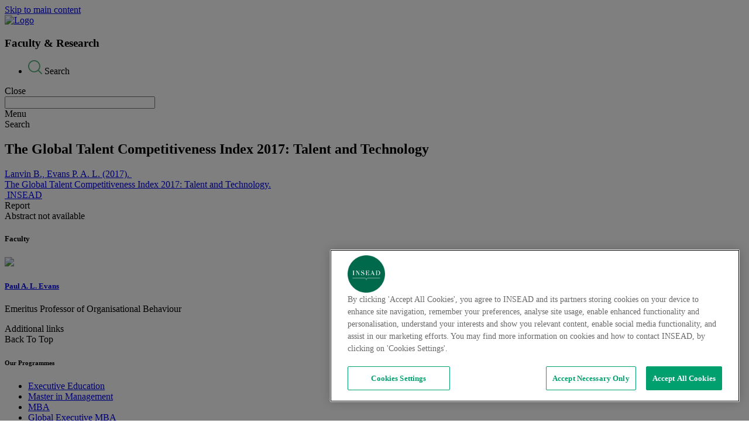

--- FILE ---
content_type: text/html; charset=UTF-8
request_url: https://www.insead.edu/faculty-research/publications/reports/global-talent-competitiveness-index-2017-talent-and
body_size: 20540
content:
<!DOCTYPE html>
<html lang="en" dir="ltr" prefix="content: http://purl.org/rss/1.0/modules/content/  dc: http://purl.org/dc/terms/  foaf: http://xmlns.com/foaf/0.1/  og: http://ogp.me/ns#  rdfs: http://www.w3.org/2000/01/rdf-schema#  schema: http://schema.org/  sioc: http://rdfs.org/sioc/ns#  sioct: http://rdfs.org/sioc/types#  skos: http://www.w3.org/2004/02/skos/core#  xsd: http://www.w3.org/2001/XMLSchema# ">
  <head>
    <link rel="dns-prefetch" href="//fonts.googleapis.com">
    <link rel="preconnect" href="https://fonts.gstatic.com/" crossorigin>
    <link rel="dns-prefetch" href="https://cdn.cookielaw.org">
    <link rel="preconnect" href="https://cdn.cookielaw.org" crossorigin>
    <meta charset="utf-8" />
<script src="https://tags.tiqcdn.com/utag/insead/profile-corporate/prod/utag.js" async></script>
<meta name="description" content="Lanvin B., Evans P. A. L. (2017). The Global Talent Competitiveness Index 2017: Talent and Technology. INSEAD" />
<meta name="abstract" content="Abstract not available" />
<meta name="robots" content="index, follow" />
<link rel="canonical" href="https://www.insead.edu/faculty-research/publications/reports/global-talent-competitiveness-index-2017-talent-and" />
<meta property="og:determiner" content="INSEAD" />
<meta property="og:site_name" content="INSEAD" />
<meta property="og:type" content="Research" />
<meta property="og:url" content="https://www.insead.edu/faculty-research/publications/reports/global-talent-competitiveness-index-2017-talent-and" />
<meta property="og:title" content="The Global Talent Competitiveness Index 2017: Talent and Technology" />
<meta property="og:description" content="Lanvin B., Evans P. A. L. (2017). The Global Talent Competitiveness Index 2017: Talent and Technology. INSEAD" />
<meta property="og:image" content="https://www.insead.edu/profiles/custom/insead/themes/insead_core/images/logo.png" />
<meta property="og:image:url" content="https://www.insead.edu/profiles/custom/insead/themes/insead_core/images/logo.png" />
<meta property="og:image:secure_url" content="https://www.insead.edu/profiles/custom/insead/themes/insead_core/images/logo.png" />
<meta property="og:image:type" content="image/jpeg" />
<meta property="og:image:width" content="75" />
<meta property="og:image:height" content="106" />
<meta property="og:updated_time" content="2023-03-23T21:54:09+0800" />
<meta property="article:published_time" content="2017-01-01T08:00:00+0800" />
<meta property="article:modified_time" content="2023-03-23T21:54:09+0800" />
<meta name="twitter:card" content="summary_large_image" />
<meta name="twitter:title" content="The Global Talent Competitiveness Index 2017: Talent and Technology" />
<meta name="twitter:description" content="Lanvin B., Evans P. A. L. (2017). The Global Talent Competitiveness Index 2017: Talent and Technology. INSEAD" />
<meta name="twitter:site" content="@INSEAD" />
<meta name="twitter:site:id" content="25922185" />
<meta name="twitter:image" content="https://www.insead.edu/profiles/custom/insead/themes/insead_core/images/logo.png" />
<link rel="alternate" hreflang="x-default" href="https://www.insead.edu/faculty-research/publications/reports/global-talent-competitiveness-index-2017-talent-and" />
<link rel="alternate" hreflang="en" href="https://www.insead.edu/faculty-research/publications/reports/global-talent-competitiveness-index-2017-talent-and" />
<meta name="MobileOptimized" content="width" />
<meta name="HandheldFriendly" content="true" />
<meta name="viewport" content="width=device-width, initial-scale=1.0" />
<script type="text/javascript" src="https://cdn.cookielaw.org/consent/2dfff154-e29e-4a4b-b91f-b128c488503c/OtAutoBlock.js"></script>
<script src="https://cdn.cookielaw.org/scripttemplates/otSDKStub.js" type="text/javascript" charset="UTF-8" data-domain-script="2dfff154-e29e-4a4b-b91f-b128c488503c"></script>
<script type="text/javascript">
function OptanonWrapper() { }
</script>
<link rel="icon" href="https://www.insead.edu/sites/knowledge/themes/knowledge_theme/favicon.ico" type="image/vnd.microsoft.icon" />

    <title>The Global Talent Competitiveness Index 2017: Talent and Technology</title>
    <link rel="preload" as="style" href="https://fonts.googleapis.com/css?family=Roboto:100,300,300i,400,500,700&display=swap" />
    <link rel="stylesheet" href="https://fonts.googleapis.com/css?family=Roboto:100,300,300i,400,500,700&display=swap" media="print" onload="this.media='all'" />
    <link rel="stylesheet" media="all" href="/sites/insead/files/css/css_Rrlt05114RiTLFeIGvxWy9eKZao2G1PtWayn-mjkLv8.css?delta=0&amp;language=en&amp;theme=insead_core&amp;include=[base64]" />
<link rel="stylesheet" media="all" href="/sites/insead/files/css/css_RFZASSfMw9bSvuT3VosCqiA9r9WudsaXlmZ4pTSYciY.css?delta=1&amp;language=en&amp;theme=insead_core&amp;include=[base64]" />
<link rel="stylesheet" media="all" href="/profiles/custom/insead/themes/insead_core/dist/additional-links.css?t9574u" />
<link rel="stylesheet" media="all" href="/profiles/custom/insead/themes/insead_core/dist/card-media.css?t9574u" />
<link rel="stylesheet" media="all" href="/profiles/custom/insead/themes/insead_core/dist/card-media-grid.css?t9574u" />
<link rel="stylesheet" media="all" href="/profiles/custom/insead/themes/insead_core/dist/card-object.css?t9574u" />
<link rel="stylesheet" media="all" href="/profiles/custom/insead/themes/insead_core/dist/card-tab.css?t9574u" />
<link rel="stylesheet" media="all" href="/profiles/custom/insead/themes/insead_core/dist/close-button.css?t9574u" />
<link rel="stylesheet" media="all" href="/profiles/custom/insead/themes/insead_core/dist/content-media-cards.css?t9574u" />
<link rel="stylesheet" media="all" href="/profiles/custom/insead/themes/insead_core/dist/content-stats.css?t9574u" />
<link rel="stylesheet" media="all" href="/sites/insead/files/css/css_nBWpE8r1XCw92bgaUTYufmsI6trsedTCCdQy0QqD8Y4.css?delta=10&amp;language=en&amp;theme=insead_core&amp;include=[base64]" />
<link rel="stylesheet" media="all" href="/profiles/custom/insead/themes/insead_core/dist/site-footer.css?t9574u" />
<link rel="stylesheet" media="all" href="/profiles/custom/insead/themes/insead_core/dist/footer-menu.css?t9574u" />
<link rel="stylesheet" media="all" href="/profiles/custom/insead/themes/insead_core/dist/footer-variant-one.css?t9574u" />
<link rel="stylesheet" media="all" href="/sites/insead/files/css/css_GBDfl66YXuSRke6hxj-n-_pwZh6_GITu_p0iwlc298M.css?delta=14&amp;language=en&amp;theme=insead_core&amp;include=[base64]" />
<link rel="stylesheet" media="all" href="/profiles/custom/insead/themes/insead_core/dist/header-variant-one.css?t9574u" />
<link rel="stylesheet" media="all" href="/profiles/custom/insead/themes/insead_core/dist/header-search.css?t9574u" />
<link rel="stylesheet" media="all" href="/sites/insead/files/css/css_2I1TIY6cgftv2Z4eWa6mGoEkylQEHt51YIbJZpBgbzY.css?delta=17&amp;language=en&amp;theme=insead_core&amp;include=[base64]" />
<link rel="stylesheet" media="all" href="/profiles/custom/insead/themes/insead_core/dist/image-text-variant-three.css?t9574u" />
<link rel="stylesheet" media="all" href="/sites/insead/files/css/css_AoGqBr2sLMrwAS7XLMkDHt0RUyLKQcgS_5A_QKQjQRs.css?delta=19&amp;language=en&amp;theme=insead_core&amp;include=[base64]" />
<link rel="stylesheet" media="all" href="/profiles/custom/insead/themes/insead_core/dist/key-stats.css?t9574u" />
<link rel="stylesheet" media="all" href="/profiles/custom/insead/themes/insead_core/dist/large-card.css?t9574u" />
<link rel="stylesheet" media="all" href="/profiles/custom/insead/themes/insead_core/dist/link-with-arrow.css?t9574u" />
<link rel="stylesheet" media="all" href="/profiles/custom/insead/themes/insead_core/dist/list-object.css?t9574u" />
<link rel="stylesheet" media="all" href="/sites/insead/files/css/css_RPI54cwJJyrES8ocwNuIBsvkkGwUQOo9uqvuk3i0dmo.css?delta=24&amp;language=en&amp;theme=insead_core&amp;include=[base64]" />
<link rel="stylesheet" media="all" href="/profiles/custom/insead/themes/insead_core/dist/menu-with-image.css?t9574u" />
<link rel="stylesheet" media="all" href="/profiles/custom/insead/themes/insead_core/dist/profile.css?t9574u" />
<link rel="stylesheet" media="all" href="/profiles/custom/insead/themes/insead_core/dist/progress-banner.css?t9574u" />
<link rel="stylesheet" media="all" href="/profiles/custom/insead/themes/insead_core/dist/progress-bar.css?t9574u" />
<link rel="stylesheet" media="all" href="/profiles/custom/insead/themes/insead_core/dist/section-title-cta.css?t9574u" />
<link rel="stylesheet" media="all" href="/profiles/custom/insead/themes/insead_core/dist/small-card.css?t9574u" />
<link rel="stylesheet" media="all" href="/sites/insead/files/css/css_AETPUFdw0YkLnpwDhZ-Ue2OTEk-KDvsMXP5gqDJ0XBw.css?delta=31&amp;language=en&amp;theme=insead_core&amp;include=[base64]" />
<link rel="stylesheet" media="all" href="/profiles/custom/insead/themes/insead_core/dist/timeline.css?t9574u" />
<link rel="stylesheet" media="all" href="/profiles/custom/insead/themes/insead_core/dist/timeline-card.css?t9574u" />
<link rel="stylesheet" media="all" href="/profiles/custom/insead/themes/insead_core/dist/timeline-horizontal.css?t9574u" />
<link rel="stylesheet" media="all" href="/profiles/custom/insead/themes/insead_core/dist/timeline-vertical.css?t9574u" />
<link rel="stylesheet" media="all" href="/sites/insead/files/css/css_reg-tdBvrXrA7CTXi8Hq6fiP1lcv5RJT7oLsE47GaVo.css?delta=36&amp;language=en&amp;theme=insead_core&amp;include=[base64]" />

    <noscript>
      <link rel="stylesheet" href="https://fonts.googleapis.com/css?family=Roboto:100,300,300i,400,500,700&display=swap" />
    </noscript>
    <script src="/core/assets/vendor/jquery/jquery.min.js?v=4.0.0-rc.1"></script>
<script src="/modules/contrib/jquery_deprecated_functions/js/jquery.deprecated.functions.js?v=1.x"></script>

  </head>
  <body class="page-analytics hide_contextual_links page__research grey-view-mode">



        <a href="#main-content" class="visually-hidden focusable">
      Skip to main content
    </a>
    
      <div class="dialog-off-canvas-main-canvas" data-off-canvas-main-canvas>
    
  







  



<div  class="layout-container">
  <header  class="header">
              
        
  



<div  class="header__primary">
  <div  class="header__inner header__inner--primary">
    <div  class="header__hamburger"></div>
    <div  class="header__branding">
              <a
     class="logo-link"href="/"
  >    

  
<img loading="eager"
   class="logo__image"
      src="/profiles/custom/insead/themes/insead_core/images/logo.png"
      alt="Logo"
          width="82"
        height="82"
  />
  </a>          </div>
    <div  class="header__inline-menu">
        
<section id="block-headertitleblock" class="block block-insd-menus block-header-title-block clearfix">
  
    
                    <h3 class="h3 h3--header-title zero-margin">
                      Faculty &amp; Research
                  </h3>
            </section>

<section id="block-profilemenublock" class="block block-insd-menus block-profile-menu-block clearfix" >
  
    
      
<nav id="profile-menu-nav" class="profile-menu-nav">
    
        
    




    
                          
    
<ul  class="inline-menu">
            
<li  class="inline-menu__item">
                <span class="search-icon inline-menu__link" submenu_link_seperator="0"> <icon class="inline-menu__link-icon"><svg width="24" height="24" viewBox="0 0 24 24" fill="none" xmlns="http://www.w3.org/2000/svg">
<path fill-rule="evenodd" clip-rule="evenodd" d="M10.4176 0C16.171 0 20.8352 4.66418 20.8352 10.4176C20.8352 12.9619 19.923 15.2933 18.4078 17.1024L23.7296 22.4242C24.0901 22.7847 24.0901 23.3692 23.7296 23.7296C23.3692 24.0901 22.7847 24.0901 22.4242 23.7296L17.1024 18.4078C15.2933 19.923 12.9619 20.8352 10.4176 20.8352C4.66418 20.8352 0 16.171 0 10.4176C0 4.66418 4.66418 0 10.4176 0ZM16.6087 16.3454C16.5575 16.3792 16.5089 16.4187 16.4638 16.4638C16.4187 16.5089 16.3792 16.5575 16.3454 16.6087C14.8059 18.0831 12.7175 18.989 10.4176 18.989C5.68378 18.989 1.84615 15.1514 1.84615 10.4176C1.84615 5.68378 5.68378 1.84615 10.4176 1.84615C15.1514 1.84615 18.989 5.68378 18.989 10.4176C18.989 12.7175 18.0831 14.8059 16.6087 16.3454Z" fill="#57AF80"/>
</svg>
</icon><span class="inline-menu__link-text">Search</span> </span>
          </li>
      </ul>
  

</nav>

  </section>



<section id="block-detailpageclosebutton" class="block block-insd-library block-detail-page-close-button clearfix">
  
    

      <div class="close-dialog-wrapper is-hide">
  <span class="go-back-button">Close</span>
</div>

  </section>


<section class="views-exposed-form search-form block block-views block-views-exposed-filter-blockcore-search-solr-page clearfix" data-drupal-selector="views-exposed-form-core-search-solr-page" id="block-exposedformcore-search-solrpage">
    <span  data-drupal-selector="views-exposed-form-core-search-solr-page" id="block-exposedformcore-search-solrpage" class="search-close views-exposed-form search-form block block-views block-views-exposed-filter-blockcore-search-solr-page clearfix"></span>
      
<form action="/search" method="get" id="views-exposed-form-core-search-solr-page" accept-charset="UTF-8" class="form-type-search-api-autocomplete">
  <div class="js-form-item form-item">
        <input data-drupal-selector="edit-search" data-search-api-autocomplete-search="core_search_solr" class="form-autocomplete form-text form-item__textfield" data-autocomplete-path="/search_api_autocomplete/core_search_solr?display=page&amp;&amp;filter=search" type="text" id="edit-search--2" name="search" value="" size="30" maxlength="128" />

        </div>

  <span class="clear-search"></span>
  <span class="submit-icon"></span>
  <label for="edit-search"></label>
</form>

  </section>

    </div>
  </div>
</div>

              
      

<div  class="bottom-navigation hidden-desktop">
  <div  class="mobile-hamburger">
    <div class="menu-icon icon"></div>
    <div class="menu-text text">Menu</div>
  </div>
  <div  class="mobile-search">
    <div class="search-icon icon"></div>
    <div class="search-text text">Search</div>
  </div>
</div> 
<div  class="header__mega-menu" style="display: none;">
  <div  class="header__mega-menu-wrapper">
    <div  class="header__inner header__inner--mega-menu header__inner--secondary">
      <div  class="mega-menu-header">
        <div  class="close-button"></div>
        <div  class="small-header">
                      <a
     class="logo-link"href="/"
  >    

  
<img loading="eager"
   class="logo__image"
      src="/profiles/custom/insead/themes/insead_core/images/logo.png"
      alt="Logo"
          width="60"
        height="60"
  />
  </a>                    <div class="search-icon"></div>
        </div>
      </div>
      <div  class="semi-background"></div>
      <div  class="header__menu">
          
  <section class="views-exposed-form search-form mega-menu-search-form block block-views block-views-exposed-filter-blockcore-search-solr-page clearfix" data-drupal-selector="views-exposed-form-core-search-solr-page" id="block-exposedformcore-search-solrpage-2">
        
<form action="/search" method="get" id="views-exposed-form-core-search-solr-page-mega-menu" accept-charset="UTF-8" class="form-type-search-api-autocomplete">
  <div class="js-form-item form-item">
        <input data-drupal-selector="edit-search" data-search-api-autocomplete-search="core_search_solr" class="form-autocomplete form-text form-item__textfield" data-autocomplete-path="/search_api_autocomplete/core_search_solr?display=page&amp;&amp;filter=search" type="text" id="edit-search" name="search" value="" size="30" maxlength="128" />

        </div>

  <span class="clear-search"></span>
  <span class="submit-icon"></span>
  <label for="edit-search"></label>
</form>

  </section>
<nav role="navigation" aria-labelledby="block-insead-core-mainnavigation-menu" id="block-insead-core-mainnavigation">
            
  <h2 class="visually-hidden" id="block-insead-core-mainnavigation-menu">Main navigation</h2>
  

        



  <ul class="main-menu menu-level__0">
      
    <li class="main-menu__item main-menu__item--expanded">
      <span class="our-programmes" submenu_link_seperator="0">Our Programmes</span>
                    
  
  <div class="menu_link_content menu-link-contentmain view-mode-default mega-menu-dropdown invisible-mobile mega-menu-dropdown-0 menu-type-default">
              <div class="responsive-top-bar hidden-desktop">
        <div class="back-arrow"></div>
        <div class="top-bar-menu-title"></div>
      </div>
        <div class="layout layout--threecol-section layout--threecol-section--33-34-33">

          <div  class="layout__region layout__region--first">
        
<section class="block block-menu-block block-menu-blockmain clearfix">
  
      <h3 class="h3 menu-title">
      <span><a href="/master-programmes" data-drupal-link-system-path="node/112796">Master Programmes</a></span>
    </h3>
    

      



  <ul class="main-menu menu-level__0">
      
    <li class="main-menu__item">
      <a href="/master-programmes?field_format_value=2" class="link-with-arrow" data-drupal-link-query="{&quot;field_format_value&quot;:&quot;2&quot;}" data-drupal-link-system-path="node/112796">Full Time Masters</a>
                    
  
  <div class="menu_link_content menu-link-contentmain view-mode-default mega-menu-dropdown invisible-mobile mega-menu-dropdown-0 menu-type-default">
              <div class="responsive-top-bar hidden-desktop">
        <div class="back-arrow"></div>
        <div class="top-bar-menu-title"></div>
      </div>
      
      </div>



          </li>
      
    <li class="main-menu__item">
      <a href="/master-programmes/master-management" data-drupal-link-system-path="node/13176">Master in Management</a>
                    
  
  <div class="menu_link_content menu-link-contentmain view-mode-default mega-menu-dropdown invisible-mobile mega-menu-dropdown-0 menu-type-default">
              <div class="responsive-top-bar hidden-desktop">
        <div class="back-arrow"></div>
        <div class="top-bar-menu-title"></div>
      </div>
      
      </div>



          </li>
      
    <li class="main-menu__item">
      <a href="/master-programmes/master-finance" data-drupal-link-system-path="node/848556">Master in Finance</a>
                    
  
  <div class="menu_link_content menu-link-contentmain view-mode-default mega-menu-dropdown invisible-mobile mega-menu-dropdown-0 menu-type-default">
              <div class="responsive-top-bar hidden-desktop">
        <div class="back-arrow"></div>
        <div class="top-bar-menu-title"></div>
      </div>
      
      </div>



          </li>
      
    <li class="main-menu__item">
      <a href="/master-programmes/master-business-administration" data-drupal-link-system-path="node/13171">MBA</a>
                    
  
  <div class="menu_link_content menu-link-contentmain view-mode-default mega-menu-dropdown invisible-mobile mega-menu-dropdown-0 menu-type-default">
              <div class="responsive-top-bar hidden-desktop">
        <div class="back-arrow"></div>
        <div class="top-bar-menu-title"></div>
      </div>
      
      </div>



          </li>
      
    <li class="main-menu__item">
      <span class="horizontal-divider-one" submenu_link_seperator="0">Divider</span>
                    
  
  <div class="menu_link_content menu-link-contentmain view-mode-default mega-menu-dropdown invisible-mobile mega-menu-dropdown-0 menu-type-default">
              <div class="responsive-top-bar hidden-desktop">
        <div class="back-arrow"></div>
        <div class="top-bar-menu-title"></div>
      </div>
      
      </div>



          </li>
      
    <li class="main-menu__item">
      <a href="/master-programmes?field_format_value=3" class="link-with-arrow" data-drupal-link-query="{&quot;field_format_value&quot;:&quot;3&quot;}" data-drupal-link-system-path="node/112796">Executive Masters</a>
                    
  
  <div class="menu_link_content menu-link-contentmain view-mode-default mega-menu-dropdown invisible-mobile mega-menu-dropdown-0 menu-type-default">
              <div class="responsive-top-bar hidden-desktop">
        <div class="back-arrow"></div>
        <div class="top-bar-menu-title"></div>
      </div>
      
      </div>



          </li>
      
    <li class="main-menu__item">
      <a href="/master-programmes/global-executive-mba" data-drupal-link-system-path="node/13196">Global Executive MBA</a>
                    
  
  <div class="menu_link_content menu-link-contentmain view-mode-default mega-menu-dropdown invisible-mobile mega-menu-dropdown-0 menu-type-default">
              <div class="responsive-top-bar hidden-desktop">
        <div class="back-arrow"></div>
        <div class="top-bar-menu-title"></div>
      </div>
      
      </div>



          </li>
      
    <li class="main-menu__item">
      <a href="/master-programmes/global-executive-mba/gembaflex" submenu_link_seperator="0" data-drupal-link-system-path="node/835696">Global Executive MBA Flex</a>
                    
  
  <div class="menu_link_content menu-link-contentmain view-mode-default mega-menu-dropdown invisible-mobile mega-menu-dropdown-0 menu-type-default">
              <div class="responsive-top-bar hidden-desktop">
        <div class="back-arrow"></div>
        <div class="top-bar-menu-title"></div>
      </div>
      
      </div>



          </li>
      
    <li class="main-menu__item">
      <a href="/master-programmes/executive-master-finance" data-drupal-link-system-path="node/13166">Executive Master in Finance</a>
                    
  
  <div class="menu_link_content menu-link-contentmain view-mode-default mega-menu-dropdown invisible-mobile mega-menu-dropdown-0 menu-type-default">
              <div class="responsive-top-bar hidden-desktop">
        <div class="back-arrow"></div>
        <div class="top-bar-menu-title"></div>
      </div>
      
      </div>



          </li>
      
    <li class="main-menu__item">
      <a href="/master-programmes/executive-master-change" data-drupal-link-system-path="node/13161">Executive Master in Change</a>
                    
  
  <div class="menu_link_content menu-link-contentmain view-mode-default mega-menu-dropdown invisible-mobile mega-menu-dropdown-0 menu-type-default">
              <div class="responsive-top-bar hidden-desktop">
        <div class="back-arrow"></div>
        <div class="top-bar-menu-title"></div>
      </div>
      
      </div>



          </li>
      
    <li class="main-menu__item">
      <a href="/master-programmes/tsinghua-insead-executive-mba" data-drupal-link-system-path="node/13191">Tsinghua-INSEAD Executive MBA</a>
                    
  
  <div class="menu_link_content menu-link-contentmain view-mode-default mega-menu-dropdown invisible-mobile mega-menu-dropdown-0 menu-type-default">
              <div class="responsive-top-bar hidden-desktop">
        <div class="back-arrow"></div>
        <div class="top-bar-menu-title"></div>
      </div>
      
      </div>



          </li>
      
    <li class="main-menu__item">
      <span class="horizontal-divider-one" submenu_link_seperator="0">Divider</span>
                    
  
  <div class="menu_link_content menu-link-contentmain view-mode-default mega-menu-dropdown invisible-mobile mega-menu-dropdown-0 menu-type-default">
              <div class="responsive-top-bar hidden-desktop">
        <div class="back-arrow"></div>
        <div class="top-bar-menu-title"></div>
      </div>
      
      </div>



          </li>
      
    <li class="main-menu__item">
      <a href="/scholarship/listing" data-drupal-link-system-path="scholarship/listing">Scholarship and Funding Finder</a>
                    
  
  <div class="menu_link_content menu-link-contentmain view-mode-default mega-menu-dropdown invisible-mobile mega-menu-dropdown-0 menu-type-default">
              <div class="responsive-top-bar hidden-desktop">
        <div class="back-arrow"></div>
        <div class="top-bar-menu-title"></div>
      </div>
      
      </div>



          </li>
      
    <li class="main-menu__item">
      <a href="https://intheknow.insead.edu/" target="_blank" submenu_link_seperator="0">In The Know</a>
                    
  
  <div class="menu_link_content menu-link-contentmain view-mode-default mega-menu-dropdown invisible-mobile mega-menu-dropdown-0 menu-type-default">
              <div class="responsive-top-bar hidden-desktop">
        <div class="back-arrow"></div>
        <div class="top-bar-menu-title"></div>
      </div>
      
      </div>



          </li>
    </ul>


  </section>

      </div>
    
          <div  class="layout__region layout__region--second">
        
<section class="block block-menu-block block-menu-blockmain clearfix">
  
      <h3 class="h3 menu-title">
      <span><a href="/executive-education" data-drupal-link-system-path="node/423766">Executive Education</a></span>
    </h3>
    

      



  <ul class="main-menu menu-level__0">
      
    <li class="main-menu__item">
      <a href="/executive-education/programmes-individuals" class="link-with-arrow" submenu_link_seperator="0" data-drupal-link-system-path="node/136411">For Individuals</a>
                    
  
  <div class="menu_link_content menu-link-contentmain view-mode-default mega-menu-dropdown invisible-mobile mega-menu-dropdown-0 menu-type-default">
              <div class="responsive-top-bar hidden-desktop">
        <div class="back-arrow"></div>
        <div class="top-bar-menu-title"></div>
      </div>
      
      </div>



          </li>
      
    <li class="main-menu__item">
      <a href="/executive-education/open-programmes" submenu_link_seperator="0" data-drupal-link-system-path="node/29756">All Programmes</a>
                    
  
  <div class="menu_link_content menu-link-contentmain view-mode-default mega-menu-dropdown invisible-mobile mega-menu-dropdown-0 menu-type-default">
              <div class="responsive-top-bar hidden-desktop">
        <div class="back-arrow"></div>
        <div class="top-bar-menu-title"></div>
      </div>
      
      </div>



          </li>
      
    <li class="main-menu__item">
      <a href="/executive-education/online-programmes" submenu_link_seperator="0" data-drupal-link-system-path="node/29766">Online Programmes</a>
                    
  
  <div class="menu_link_content menu-link-contentmain view-mode-default mega-menu-dropdown invisible-mobile mega-menu-dropdown-0 menu-type-default">
              <div class="responsive-top-bar hidden-desktop">
        <div class="back-arrow"></div>
        <div class="top-bar-menu-title"></div>
      </div>
      
      </div>



          </li>
      
    <li class="main-menu__item">
      <a href="/executive-education/insead-certificates" submenu_link_seperator="0" data-drupal-link-system-path="node/17181">Certificates</a>
                    
  
  <div class="menu_link_content menu-link-contentmain view-mode-default mega-menu-dropdown invisible-mobile mega-menu-dropdown-0 menu-type-default">
              <div class="responsive-top-bar hidden-desktop">
        <div class="back-arrow"></div>
        <div class="top-bar-menu-title"></div>
      </div>
      
      </div>



          </li>
      
    <li class="main-menu__item">
      <span class="horizontal-divider-one" submenu_link_seperator="0">Divider</span>
                    
  
  <div class="menu_link_content menu-link-contentmain view-mode-default mega-menu-dropdown invisible-mobile mega-menu-dropdown-0 menu-type-default">
              <div class="responsive-top-bar hidden-desktop">
        <div class="back-arrow"></div>
        <div class="top-bar-menu-title"></div>
      </div>
      
      </div>



          </li>
      
    <li class="main-menu__item">
      <a href="/executive-education/programmes-organisation" class="link-with-arrow" submenu_link_seperator="0" data-drupal-link-system-path="node/147841">For Organisations</a>
                    
  
  <div class="menu_link_content menu-link-contentmain view-mode-default mega-menu-dropdown invisible-mobile mega-menu-dropdown-0 menu-type-default">
              <div class="responsive-top-bar hidden-desktop">
        <div class="back-arrow"></div>
        <div class="top-bar-menu-title"></div>
      </div>
      
      </div>



          </li>
      
    <li class="main-menu__item">
      <a href="/executive-education/customised-programmes" submenu_link_seperator="0" data-drupal-link-system-path="node/438656">Customised Programmes</a>
                    
  
  <div class="menu_link_content menu-link-contentmain view-mode-default mega-menu-dropdown invisible-mobile mega-menu-dropdown-0 menu-type-default">
              <div class="responsive-top-bar hidden-desktop">
        <div class="back-arrow"></div>
        <div class="top-bar-menu-title"></div>
      </div>
      
      </div>



          </li>
      
    <li class="main-menu__item">
      <a href="/executive-education/online-programmes-organisations" submenu_link_seperator="0" data-drupal-link-system-path="node/29781">Online Programmes customised for Organisations</a>
                    
  
  <div class="menu_link_content menu-link-contentmain view-mode-default mega-menu-dropdown invisible-mobile mega-menu-dropdown-0 menu-type-default">
              <div class="responsive-top-bar hidden-desktop">
        <div class="back-arrow"></div>
        <div class="top-bar-menu-title"></div>
      </div>
      
      </div>



          </li>
      
    <li class="main-menu__item">
      <a href="/executive-education/online-hrs-b2b" data-drupal-link-system-path="node/729031">Open Online Programmes for Teams</a>
                    
  
  <div class="menu_link_content menu-link-contentmain view-mode-default mega-menu-dropdown invisible-mobile mega-menu-dropdown-0 menu-type-default">
              <div class="responsive-top-bar hidden-desktop">
        <div class="back-arrow"></div>
        <div class="top-bar-menu-title"></div>
      </div>
      
      </div>



          </li>
      
    <li class="main-menu__item">
      <span class="horizontal-divider-one" submenu_link_seperator="0">Divider</span>
                    
  
  <div class="menu_link_content menu-link-contentmain view-mode-default mega-menu-dropdown invisible-mobile mega-menu-dropdown-0 menu-type-default">
              <div class="responsive-top-bar hidden-desktop">
        <div class="back-arrow"></div>
        <div class="top-bar-menu-title"></div>
      </div>
      
      </div>



          </li>
      
    <li class="main-menu__item">
      <a href="/executive-education/insead-executive-coaching" submenu_link_seperator="0" data-drupal-link-system-path="node/17291">INSEAD Executive Coaching</a>
                    
  
  <div class="menu_link_content menu-link-contentmain view-mode-default mega-menu-dropdown invisible-mobile mega-menu-dropdown-0 menu-type-default">
              <div class="responsive-top-bar hidden-desktop">
        <div class="back-arrow"></div>
        <div class="top-bar-menu-title"></div>
      </div>
      
      </div>



          </li>
      
    <li class="main-menu__item">
      <a href="/executive-education/in-focus" data-drupal-link-system-path="node/30331">IN Focus</a>
                    
  
  <div class="menu_link_content menu-link-contentmain view-mode-default mega-menu-dropdown invisible-mobile mega-menu-dropdown-0 menu-type-default">
              <div class="responsive-top-bar hidden-desktop">
        <div class="back-arrow"></div>
        <div class="top-bar-menu-title"></div>
      </div>
      
      </div>



          </li>
    </ul>


  </section>

      </div>
    
          <div  class="layout__region layout__region--third">
        
<section class="block block-menu-block block-menu-blockmain clearfix">
  
      <h3 class="h3 menu-title">
      <span><a href="/phd" data-drupal-link-system-path="node/30966">PhD in Management</a></span>
    </h3>
    

      



  <ul class="main-menu menu-level__0">
      
    <li class="main-menu__item">
      <a href="/phd" submenu_link_seperator="0" data-drupal-link-system-path="node/30966">Overview</a>
                    
  
  <div class="menu_link_content menu-link-contentmain view-mode-default mega-menu-dropdown invisible-mobile mega-menu-dropdown-0 menu-type-default">
              <div class="responsive-top-bar hidden-desktop">
        <div class="back-arrow"></div>
        <div class="top-bar-menu-title"></div>
      </div>
      
      </div>



          </li>
      
    <li class="main-menu__item">
      <a href="/phd/academics-and-research" submenu_link_seperator="0" data-drupal-link-system-path="node/31191">Academics and Research</a>
                    
  
  <div class="menu_link_content menu-link-contentmain view-mode-default mega-menu-dropdown invisible-mobile mega-menu-dropdown-0 menu-type-default">
              <div class="responsive-top-bar hidden-desktop">
        <div class="back-arrow"></div>
        <div class="top-bar-menu-title"></div>
      </div>
      
      </div>



          </li>
      
    <li class="main-menu__item">
      <a href="/phd/admissions-and-financing" submenu_link_seperator="0" data-drupal-link-system-path="node/32076">Admissions and Financing</a>
                    
  
  <div class="menu_link_content menu-link-contentmain view-mode-default mega-menu-dropdown invisible-mobile mega-menu-dropdown-0 menu-type-default">
              <div class="responsive-top-bar hidden-desktop">
        <div class="back-arrow"></div>
        <div class="top-bar-menu-title"></div>
      </div>
      
      </div>



          </li>
      
    <li class="main-menu__item">
      <a href="/phd/community" submenu_link_seperator="0" data-drupal-link-system-path="node/30976">Community</a>
                    
  
  <div class="menu_link_content menu-link-contentmain view-mode-default mega-menu-dropdown invisible-mobile mega-menu-dropdown-0 menu-type-default">
              <div class="responsive-top-bar hidden-desktop">
        <div class="back-arrow"></div>
        <div class="top-bar-menu-title"></div>
      </div>
      
      </div>



          </li>
      
    <li class="main-menu__item">
      <a href="/phd/community#133421" data-drupal-link-system-path="node/30976">Job Market &amp; Placements</a>
                    
  
  <div class="menu_link_content menu-link-contentmain view-mode-default mega-menu-dropdown invisible-mobile mega-menu-dropdown-0 menu-type-default">
              <div class="responsive-top-bar hidden-desktop">
        <div class="back-arrow"></div>
        <div class="top-bar-menu-title"></div>
      </div>
      
      </div>



          </li>
      
    <li class="main-menu__item">
      <a href="/phd/faqs" submenu_link_seperator="0" data-drupal-link-system-path="node/29886">FAQs</a>
                    
  
  <div class="menu_link_content menu-link-contentmain view-mode-default mega-menu-dropdown invisible-mobile mega-menu-dropdown-0 menu-type-default">
              <div class="responsive-top-bar hidden-desktop">
        <div class="back-arrow"></div>
        <div class="top-bar-menu-title"></div>
      </div>
      
      </div>



          </li>
    </ul>


  </section>

<section class="block block-menu-block block-menu-blockmain clearfix">
  
      <h3 class="h3 menu-title">
      <span><a href="/business-foundations-certificate-programme" data-drupal-link-system-path="node/13181">Business Foundations Certificate</a></span>
    </h3>
    

      



  <ul class="main-menu menu-level__0">
      
    <li class="main-menu__item">
      <a href="/business-foundations-certificate-programme" submenu_link_seperator="0" data-drupal-link-system-path="node/13181">INSEAD-Sorbonne Université Certificate Programme</a>
                    
  
  <div class="menu_link_content menu-link-contentmain view-mode-default mega-menu-dropdown invisible-mobile mega-menu-dropdown-0 menu-type-default">
              <div class="responsive-top-bar hidden-desktop">
        <div class="back-arrow"></div>
        <div class="top-bar-menu-title"></div>
      </div>
      
      </div>



          </li>
    </ul>


  </section>

<section class="block block-menu-block block-menu-blockmain clearfix">
  
      <h3 class="h3 menu-title">
      <span><a href="/insead-summer-school" data-drupal-link-system-path="node/307601">INSEAD Summer School</a></span>
    </h3>
    

      



  <ul class="main-menu menu-level__0">
      
    <li class="main-menu__item">
      <a href="/insead-summer-school" submenu_link_seperator="0" data-drupal-link-system-path="node/307601">Overview</a>
                    
  
  <div class="menu_link_content menu-link-contentmain view-mode-default mega-menu-dropdown invisible-mobile mega-menu-dropdown-0 menu-type-default">
              <div class="responsive-top-bar hidden-desktop">
        <div class="back-arrow"></div>
        <div class="top-bar-menu-title"></div>
      </div>
      
      </div>



          </li>
    </ul>


  </section>

      </div>
    
  </div>
  <div class="bottom-sticky  layout layout--onecol">
    <div  class="layout__region layout__region--content">
      <section class="block block-layout-builder block-inline-blockcontent-block block--type-content-block block--view-mode-full clearfix" >
  
  
      
      <div>
              <div>




<div class="text">
      

            <div class="text-long"><p>Need some guidance?&nbsp;<a class="button button--link-with-arrow" data-entity-substitution="canonical" data-entity-type="node" data-entity-uuid="32e784ce-59db-49f8-81c4-70ad065eb57e" href="/programme_finder" title="Try Our Programme Finder">Try Our Programme Finder</a></p>
</div>
      
  </div>
  
</div>
          </div>
  
  </section>

    </div>
  </div>
  <div class="layout layout--onecol">
    <div  class="layout__region layout__region--content">
      <section class="block block-layout-builder block-inline-blockcontent-block block--type-content-block block--view-mode-full clearfix" >
  
  
      
      <div>
              <div>




<div class="text">
      
  </div>
  
</div>
              <div>





  

<div  class="paragraph-section paragraph-section--bt-margin  section" id=449041  >
  
    

  

  <div  class="paragraph-section__container">
          <div class="layout layout--onecol">
    <div  class="layout__region layout__region--content">
      
    </div>
  </div>

    </div>
      <div  class="paragraph-section__background"></div>
  </div>
</div>
              <div>






<div  class="image-text-variant-three external-listing-events">
      <div  class="image-text-variant-three__left">
      
  

      

  
<picture
   width="253" height="142" class="image"
>
          <!--[if IE 9]><video style="display: none;"><![endif]-->
          <source srcset="/sites/insead/files/styles/377x212/public/2025-09/dp_mif_mega-menu.jpg.webp?itok=V_tONHuQ 1x" media="all and (min-width: 48em)" type="image/webp" width="377" height="212"/>
        <!--[if IE 9]></video><![endif]-->
      
<img loading="lazy"
   class="image"
      src="/sites/insead/files/styles/253x142/public/2025-09/dp_mif_mega-menu.jpg?itok=luyTcH7K"
      alt="DP: MIF Banner (Mega Menu)"
        title="DP: MIF Banner (Mega Menu)"
      />
</picture>

        


              </div>
        <div  class="image-text-variant-three__right">
      
              

<h3  class="h3 h3--image-text-title">
      New Launch: INSEAD Master in Finance
  </h3>
      
              <div  class="image-text-variant-three__description">
          <p>We are excited to announce the launch of the INSEAD Master in Finance (MIF), a 14–16 month pre-experience programme for recent graduates and early-career professionals.</p>
        </div>
      
      

      <div  class="link-arrow">
      <a
     class="with-arrow__link"target="_self"href="https://www.insead.edu/master-programmes/master-finance"
  >Read more</a>    </div>
      </div>
  </div>
</div>
          </div>
  
  </section>

    </div>
  </div>

      </div>



          </li>
      
    <li class="main-menu__item main-menu__item--expanded">
      <span class="faculty-research">Faculty &amp; Research</span>
                    
  
  <div class="menu_link_content menu-link-contentmain view-mode-default mega-menu-dropdown invisible-mobile mega-menu-dropdown-0 menu-type-default">
              <div class="responsive-top-bar hidden-desktop">
        <div class="back-arrow"></div>
        <div class="top-bar-menu-title"></div>
      </div>
        <div class="desktop-hidden layout layout--onecol">
    <div  class="layout__region layout__region--content">
      
<section class="block block-menu-block block-menu-blockmain clearfix">
  
      <h3 class="h3 menu-title">
      <span><a href="/faculty-research" title="Faculty &amp; Research Responsive menu" data-drupal-link-system-path="node/117896">Faculty &amp; Research</a></span>
    </h3>
    

      



  <ul class="main-menu menu-level__0">
      
    <li class="main-menu__item">
      <a href="/faculty-research/faculty-profiles?f%5B0%5D=types%3Afaculty" data-drupal-link-query="{&quot;f&quot;:[&quot;types:faculty&quot;]}" data-drupal-link-system-path="node/117971">Faculty Search</a>
                    
  
  <div class="menu_link_content menu-link-contentmain view-mode-default mega-menu-dropdown invisible-mobile mega-menu-dropdown-0 menu-type-default">
              <div class="responsive-top-bar hidden-desktop">
        <div class="back-arrow"></div>
        <div class="top-bar-menu-title"></div>
      </div>
      
      </div>



          </li>
      
    <li class="main-menu__item">
      <span class="horizontal-divider-one" submenu_link_seperator="0">Divider</span>
                    
  
  <div class="menu_link_content menu-link-contentmain view-mode-default mega-menu-dropdown invisible-mobile mega-menu-dropdown-0 menu-type-default">
              <div class="responsive-top-bar hidden-desktop">
        <div class="back-arrow"></div>
        <div class="top-bar-menu-title"></div>
      </div>
      
      </div>



          </li>
      
    <li class="main-menu__item">
      <a href="/faculty-research/publications" data-drupal-link-system-path="node/117821">Publications</a>
                    
  
  <div class="menu_link_content menu-link-contentmain view-mode-default mega-menu-dropdown invisible-mobile mega-menu-dropdown-0 menu-type-default">
              <div class="responsive-top-bar hidden-desktop">
        <div class="back-arrow"></div>
        <div class="top-bar-menu-title"></div>
      </div>
      
      </div>



          </li>
      
    <li class="main-menu__item">
      <a href="https://publishing.insead.edu/" target="_blank" submenu_link_seperator="0">INSEAD Publishing</a>
                    
  
  <div class="menu_link_content menu-link-contentmain view-mode-default mega-menu-dropdown invisible-mobile mega-menu-dropdown-0 menu-type-default">
              <div class="responsive-top-bar hidden-desktop">
        <div class="back-arrow"></div>
        <div class="top-bar-menu-title"></div>
      </div>
      
      </div>



          </li>
      
    <li class="main-menu__item">
      <a href="https://knowledge.insead.edu/" target="_blank" submenu_link_seperator="0">INSEAD Knowledge</a>
                    
  
  <div class="menu_link_content menu-link-contentmain view-mode-default mega-menu-dropdown invisible-mobile mega-menu-dropdown-0 menu-type-default">
              <div class="responsive-top-bar hidden-desktop">
        <div class="back-arrow"></div>
        <div class="top-bar-menu-title"></div>
      </div>
      
      </div>



          </li>
    </ul>


  </section>

    </div>
  </div>
  <div class="mobile-hidden layout-external-block layout layout--onecol">
    <div  class="layout__region layout__region--content">
      <section class="block block-layout-builder block-inline-blockcontent-block block--type-content-block block--view-mode-full clearfix" >
  
  
      
      <div>
              <div>




<div class="text">
      

            <div class="text-long"><h3 class="h3 menu-title"><a class="button button--link-with-arrow" href="/faculty-research" data-entity-type="node" data-entity-uuid="a1366dee-d833-4ec8-8216-274f1714f001" data-entity-substitution="canonical"><span>Faculty &amp; Research</span></a></h3></div>
      
  </div>
  
</div>
          </div>
  
  </section>
<section class="block block-layout-builder block-inline-blockcontent-block block--type-content-block block--view-mode-full clearfix" >
  
  
      
      <div>
              <div>





  

<div  class="paragraph-section paragraph-section--  section" id=589756  >
  
    

  

  <div  class="paragraph-section__container">
          <div class="layout layout--onecol">
    <div  class="layout__region layout__region--content">
      





<section  class="large-card  component-region-content external-listing-content">
      
        
    
  
  

  



      <div  class="grid grid--large-card">
                              <a
     class="link grid__item grid__item--one-half external-listing-events"href="/faculty-research/academic-areas"
  >          
    




<div data-index=""  class="card-object card-object--with-media external-listing-events">
        <div  class="card-object__figure">
      
  

      

  
<picture
   width="343" height="193" class="image"
>
          <!--[if IE 9]><video style="display: none;"><![endif]-->
          <source srcset="/sites/insead/files/styles/large_card/public/2023-02/image002-min.png.webp?itok=LO_2GLtx 1x" media="all and (min-width: 48em)" type="image/webp" width="578" height="325"/>
        <!--[if IE 9]></video><![endif]-->
      
<img loading="lazy"
   class="image"
      src="/sites/insead/files/styles/large_card_mobile/public/2023-02/image002-min.png.webp?itok=81A7F-PG"
      alt="Academic Areas"
        title="Academic Areas"
      />
</picture>

        


              </div>
          
    


<div  class="list-object">
                        
  
<h3  class="h3 list-object__heading">
      Academic Areas
  </h3>
      
            <div  class="list-object__description">
      
    </div>
                        

  
  
          <span
     class="link link--view-more">Academic Areas</span>  </div>
  </div>
        </a>                              <a
     class="link grid__item grid__item--one-half external-listing-events"href="/faculty-research/faculty-research-centres-initiatives-landing-page"
  >          
    




<div data-index=""  class="card-object card-object--with-media external-listing-events">
        <div  class="card-object__figure">
      
  

      

  
<picture
   width="343" height="193" class="image"
>
          <!--[if IE 9]><video style="display: none;"><![endif]-->
          <source srcset="/sites/insead/files/styles/large_card/public/2023-02/1_2.jpeg.webp?itok=y8CtlaFQ 1x" media="all and (min-width: 48em)" type="image/webp" width="578" height="325"/>
        <!--[if IE 9]></video><![endif]-->
      
<img loading="lazy"
   class="image"
      src="/sites/insead/files/styles/large_card_mobile/public/2023-02/1_2.jpeg.webp?itok=XPgELA3C"
      alt="Centres &amp; Initiatives"
        title="Centres &amp; Initiatives"
      />
</picture>

        


              </div>
          
    


<div  class="list-object">
                        
  
<h3  class="h3 list-object__heading">
      Centres and Initiatives
  </h3>
      
            <div  class="list-object__description">
      
    </div>
                        

  
  
          <span
     class="link link--view-more">Centres and Initiatives</span>  </div>
  </div>
        </a>          </div>
    </section>

    </div>
  </div>

    </div>
      <div  class="paragraph-section__background"></div>
  </div>
</div>
          </div>
  
  </section>
<section class="block block-layout-builder block-inline-blockcontent-block block--type-content-block block--view-mode-full clearfix" >
  
  
      
      <div>
              <div>





  

<div  class="paragraph-section paragraph-section--bt-margin  section" id=131936  >
  
    

  

  <div  class="paragraph-section__container">
          <div class="layout layout--twocol-section layout--twocol-section--33-67">

          <div  class="layout__region layout__region--first">
        





  

<div  class="paragraph-section paragraph-section--  component-region-first section" id=590496  >
  
    

  

  <div  class="paragraph-section__container">
          <div class="layout layout--onecol">
    <div  class="layout__region layout__region--content">
      

  
<div class="component-region-content title-and-column-stats">
  


<div  class="content-stats component-region-content title-and-column-stats" >
  <div  class="content-stats__container content-stats__container--bg-curve">
              

<h6  class="h6 h6--sub-title">
      The latest Research and Faculty highlights from INSEAD ‏‏‎ ‏‏‎ ‏‏‎ ‏‏‎ ‏‏‎ ‏‏‎ ‏‏‎ ‏‏‎ ‏‏‎ ‏‏‎ ‏‏‎ ‏‏‎ ‏‏‎ ‏‏‎ ‏‏‎ ‏‏‎ ‏‏‎ ‏‏‎ ‏‏‎ ‏‏‎ ‏‏‎ ‏‏‎ ‏‏‎ ‏‏‎ ‏‏‎ 
  </h6>
        
        
        
              <a
     class="link link--master-link"target="_self"href="https://www.insead.edu/faculty-research"
  >View More‏‏‎</a>      </div>
</div>
      
  </div>

    </div>
  </div>

    </div>
  </div>

      </div>
    
          <div  class="layout__region layout__region--second">
        



  



<div  class="small-card  component-region-second external-listing-content">
    


    
    <div  class="small-card__content">
                      <a
     class="link small-card__item"target="_blank"href="https://knowledge.insead.edu/"
  >        
    




<div data-index=""  class="card-object card-object--with-media external-listing-events">
        <div  class="card-object__figure">
      
  

      

  
<picture
   width="163" height="92" class="image"
>
          <!--[if IE 9]><video style="display: none;"><![endif]-->
          <source srcset="/sites/insead/files/styles/278x156/public/2023-02/megamenu-insead-knowledge.jpg.webp?itok=oqlHfyU4 1x" media="all and (min-width: 48em)" type="image/webp" width="278" height="156"/>
        <!--[if IE 9]></video><![endif]-->
      
<img loading="lazy"
   class="image"
      src="/sites/insead/files/styles/163x92/public/2023-02/megamenu-insead-knowledge.jpg.webp?itok=pfFkH_nv"
      alt="INSEAD_Knowledge"
        title="INSEAD_Knowledge"
      />
</picture>

        


              </div>
          
    


<div  class="list-object">
                        
  
<h3  class="h3 list-object__heading">
      INSEAD Knowledge
  </h3>
      
            <div  class="list-object__description">
      &nbsp;
    </div>
                        

  
  
          <span
     class="link link--view-more">INSEAD Knowledge</span>  </div>
  </div>
      </a>                      <a
     class="link small-card__item"target="_blank"href="https://publishing.insead.edu/"
  >        
    




<div data-index=""  class="card-object card-object--with-media external-listing-events">
        <div  class="card-object__figure">
      
  

      

  
<picture
   width="163" height="92" class="image"
>
          <!--[if IE 9]><video style="display: none;"><![endif]-->
          <source srcset="/sites/insead/files/styles/278x156/public/2023-02/megamenu-insead-publishing_1.png.webp?itok=05INNDED 1x" media="all and (min-width: 48em)" type="image/webp" width="278" height="156"/>
        <!--[if IE 9]></video><![endif]-->
      
<img loading="lazy"
   class="image"
      src="/sites/insead/files/styles/163x92/public/2023-02/megamenu-insead-publishing_1.png.webp?itok=NOfMZfo5"
      alt="Insead_Publishing"
        title="Insead_Publishing"
      />
</picture>

        


              </div>
          
    


<div  class="list-object">
                        
  
<h3  class="h3 list-object__heading">
      INSEAD Publishing
  </h3>
      
            <div  class="list-object__description">
      &nbsp;
    </div>
                        

  
  
          <span
     class="link link--view-more">INSEAD Publishing</span>  </div>
  </div>
      </a>      </div>
</div>

      </div>
    
  </div>

    </div>
      <div  class="paragraph-section__background"></div>
  </div>
</div>
              <div>





  

<div  class="paragraph-section paragraph-section--  section" id=589946  >
  
    

  

  <div  class="paragraph-section__container">
          <div class="layout layout--twocol-section layout--twocol-section--33-67">

          <div  class="layout__region layout__region--first">
        



  



<div  class="small-card  component-region-first external-listing-content">
    


    
    <div  class="small-card__content">
                      <a
     class="link small-card__item"href="/library"
  >        
    




<div data-index=""  class="card-object card-object--with-media external-listing-events">
        <div  class="card-object__figure">
      
  

      

  
<picture
   width="163" height="92" class="image"
>
          <!--[if IE 9]><video style="display: none;"><![endif]-->
          <source srcset="/sites/insead/files/styles/278x156/public/2023-04/research_and_learning_hub-banner_homepage.jpg.webp?itok=ODwYLXPO 1x" media="all and (min-width: 48em)" type="image/webp" width="278" height="156"/>
        <!--[if IE 9]></video><![endif]-->
      
<img loading="lazy"
   class="image"
      src="/sites/insead/files/styles/163x92/public/2023-04/research_and_learning_hub-banner_homepage.jpg.webp?itok=onTnUJNC"
      alt="research_and_learning_hub-banner_homepage"
        title="research_and_learning_hub-banner_homepage"
      />
</picture>

        


              </div>
          
    


<div  class="list-object">
                        
  
<h3  class="h3 list-object__heading">
      Research and Learning Hub
  </h3>
      
            <div  class="list-object__description">
      
    </div>
                        

  
  
          <span
     class="link link--view-more">Read more</span>  </div>
  </div>
      </a>      </div>
</div>

      </div>
    
          <div  class="layout__region layout__region--second">
        





  

<div  class="paragraph-section paragraph-section--  component-region-second section" id=590166  >
  
    

  

  <div  class="paragraph-section__container">
          <div class="layout layout--twocol-section layout--twocol-section--50-50">

          <div  class="layout__region layout__region--first">
        





  
    
<div  class="paragraph-section paragraph-section-- paragraph-section--with-bg  component-region-first section" id=590426  >
  
    

  

  <div  class="paragraph-section__container paragraph-section__container--with-bg">
          <div class="layout layout--onecol">
    <div  class="layout__region layout__region--content">
      




<div class="component-region-content text">
      

            <div class="text-long"><a href="/faculty-research/publications"><div data-entity-type="media" data-entity-uuid="67010219-5ff1-47d4-827c-492fe15a8b41" data-embed-button="media_entity_embed" data-entity-embed-display="entity_reference:media_thumbnail" data-entity-embed-display-settings="{&quot;image_style&quot;:&quot;thumbnail&quot;,&quot;image_link&quot;:&quot;&quot;,&quot;image_loading&quot;:{&quot;attribute&quot;:&quot;lazy&quot;}}" class="align-center embedded-entity" data-langcode="en">  <img loading="lazy" src="/sites/insead/files/styles/thumbnail/public/2025-10/icon-90.png?itok=SXL7IkmW" width="100" height="100" typeof="foaf:Image">


</div>
</a><p>&nbsp;</p><p class="text-align-center"><a class="button button--link-with-arrow" href="https://www.insead.edu/faculty-research/publications" title="Faculty Search" data-entity-type="external">Publication Search</a></p></div>
      
  </div>
  

    </div>
  </div>

    </div>
  </div>

      </div>
    
          <div  class="layout__region layout__region--second">
        





  
    
<div  class="paragraph-section paragraph-section-- paragraph-section--with-bg  component-region-second section" id=590431  >
  
    

  

  <div  class="paragraph-section__container paragraph-section__container--with-bg">
          <div class="layout layout--onecol">
    <div  class="layout__region layout__region--content">
      




<div class="component-region-content text">
      

            <div class="text-long"><a href="/faculty-research/faculty-research-faculty-profiles?f[0]=types:faculty"><div data-entity-type="media" data-entity-uuid="266ca451-c808-41ac-a086-296481bc7899" data-embed-button="media_entity_embed" data-entity-embed-display="entity_reference:media_thumbnail" data-entity-embed-display-settings="{&quot;image_style&quot;:&quot;thumbnail&quot;,&quot;image_link&quot;:&quot;&quot;,&quot;image_loading&quot;:{&quot;attribute&quot;:&quot;lazy&quot;}}" class="align-center embedded-entity" data-langcode="en">  <img loading="lazy" src="/sites/insead/files/styles/thumbnail/public/2024-02/Fichier%2014coaching.png?itok=Uy5fq5Wb" width="100" height="100" alt="Observing a person icon" typeof="foaf:Image">


</div>
</a><p class="text-align-center">&nbsp;</p><p class="text-align-center"><a class="button button--link-with-arrow" href="https://www.insead.edu/faculty-research/faculty-research-faculty-profiles?f[0]=types:faculty" title="Faculty Search" data-entity-type="external">Faculty Search</a></p></div>
      
  </div>
  

    </div>
  </div>

    </div>
  </div>

      </div>
    
  </div>

    </div>
  </div>

      </div>
    
  </div>

    </div>
      <div  class="paragraph-section__background"></div>
  </div>
</div>
          </div>
  
  </section>

    </div>
  </div>
  <div class="desktop-hidden layout layout--onecol">
    <div  class="layout__region layout__region--content">
      
<section class="block block-menu-block block-menu-blockmain clearfix">
  
      <h3 class="h3 menu-title">
      <span>Our Expertise</span>
    </h3>
    

      



  <ul class="main-menu menu-level__0">
      
    <li class="main-menu__item">
      <a href="/faculty-research/academic-areas" class="link-with-arrow" submenu_link_seperator="0" data-drupal-link-system-path="node/116906">Academic Areas</a>
                    
  
  <div class="menu_link_content menu-link-contentmain view-mode-default mega-menu-dropdown invisible-mobile mega-menu-dropdown-0 menu-type-default">
              <div class="responsive-top-bar hidden-desktop">
        <div class="back-arrow"></div>
        <div class="top-bar-menu-title"></div>
      </div>
      
      </div>



          </li>
      
    <li class="main-menu__item">
      <a href="/faculty-research/academic-areas/accounting-control" submenu_link_seperator="0" data-drupal-link-system-path="node/116786">Accounting and Control</a>
                    
  
  <div class="menu_link_content menu-link-contentmain view-mode-default mega-menu-dropdown invisible-mobile mega-menu-dropdown-0 menu-type-default">
              <div class="responsive-top-bar hidden-desktop">
        <div class="back-arrow"></div>
        <div class="top-bar-menu-title"></div>
      </div>
      
      </div>



          </li>
      
    <li class="main-menu__item">
      <a href="/faculty-research/academic-areas/decision-sciences" submenu_link_seperator="0" data-drupal-link-system-path="node/116791">Decision Sciences</a>
                    
  
  <div class="menu_link_content menu-link-contentmain view-mode-default mega-menu-dropdown invisible-mobile mega-menu-dropdown-0 menu-type-default">
              <div class="responsive-top-bar hidden-desktop">
        <div class="back-arrow"></div>
        <div class="top-bar-menu-title"></div>
      </div>
      
      </div>



          </li>
      
    <li class="main-menu__item">
      <a href="/faculty-research/academic-areas/economics-political-science" submenu_link_seperator="0" data-drupal-link-system-path="node/116896">Economics and Political Science</a>
                    
  
  <div class="menu_link_content menu-link-contentmain view-mode-default mega-menu-dropdown invisible-mobile mega-menu-dropdown-0 menu-type-default">
              <div class="responsive-top-bar hidden-desktop">
        <div class="back-arrow"></div>
        <div class="top-bar-menu-title"></div>
      </div>
      
      </div>



          </li>
      
    <li class="main-menu__item">
      <a href="/faculty-research/academic-areas/entrepreneurship-family-enterprise" submenu_link_seperator="0" data-drupal-link-system-path="node/116891">Entrepreneurship and Family Business</a>
                    
  
  <div class="menu_link_content menu-link-contentmain view-mode-default mega-menu-dropdown invisible-mobile mega-menu-dropdown-0 menu-type-default">
              <div class="responsive-top-bar hidden-desktop">
        <div class="back-arrow"></div>
        <div class="top-bar-menu-title"></div>
      </div>
      
      </div>



          </li>
      
    <li class="main-menu__item">
      <a href="/faculty-research/academic-areas/finance" submenu_link_seperator="0" data-drupal-link-system-path="node/116901">Finance</a>
                    
  
  <div class="menu_link_content menu-link-contentmain view-mode-default mega-menu-dropdown invisible-mobile mega-menu-dropdown-0 menu-type-default">
              <div class="responsive-top-bar hidden-desktop">
        <div class="back-arrow"></div>
        <div class="top-bar-menu-title"></div>
      </div>
      
      </div>



          </li>
      
    <li class="main-menu__item">
      <a href="/faculty-research/academic-areas/marketing" submenu_link_seperator="0" data-drupal-link-system-path="node/116911">Marketing</a>
                    
  
  <div class="menu_link_content menu-link-contentmain view-mode-default mega-menu-dropdown invisible-mobile mega-menu-dropdown-0 menu-type-default">
              <div class="responsive-top-bar hidden-desktop">
        <div class="back-arrow"></div>
        <div class="top-bar-menu-title"></div>
      </div>
      
      </div>



          </li>
      
    <li class="main-menu__item">
      <a href="/faculty-research/academic-areas/organisational-behaviour" submenu_link_seperator="0" data-drupal-link-system-path="node/116976">Organisational Behaviour</a>
                    
  
  <div class="menu_link_content menu-link-contentmain view-mode-default mega-menu-dropdown invisible-mobile mega-menu-dropdown-0 menu-type-default">
              <div class="responsive-top-bar hidden-desktop">
        <div class="back-arrow"></div>
        <div class="top-bar-menu-title"></div>
      </div>
      
      </div>



          </li>
      
    <li class="main-menu__item">
      <a href="/faculty-research/academic-areas/strategy" submenu_link_seperator="0" data-drupal-link-system-path="node/116981">Strategy</a>
                    
  
  <div class="menu_link_content menu-link-contentmain view-mode-default mega-menu-dropdown invisible-mobile mega-menu-dropdown-0 menu-type-default">
              <div class="responsive-top-bar hidden-desktop">
        <div class="back-arrow"></div>
        <div class="top-bar-menu-title"></div>
      </div>
      
      </div>



          </li>
      
    <li class="main-menu__item">
      <a href="/faculty-research/academic-areas/technology-operations-management" submenu_link_seperator="0" data-drupal-link-system-path="node/116991">Technology and Operations Management</a>
                    
  
  <div class="menu_link_content menu-link-contentmain view-mode-default mega-menu-dropdown invisible-mobile mega-menu-dropdown-0 menu-type-default">
              <div class="responsive-top-bar hidden-desktop">
        <div class="back-arrow"></div>
        <div class="top-bar-menu-title"></div>
      </div>
      
      </div>



          </li>
      
    <li class="main-menu__item">
      <a href="/faculty-research/faculty-research-centres-initiatives-landing-page" class="link-with-arrow">Centres and Initiatives</a>
                    
  
  <div class="menu_link_content menu-link-contentmain view-mode-default mega-menu-dropdown invisible-mobile mega-menu-dropdown-0 menu-type-default">
              <div class="responsive-top-bar hidden-desktop">
        <div class="back-arrow"></div>
        <div class="top-bar-menu-title"></div>
      </div>
      
      </div>



          </li>
      
    <li class="main-menu__item">
      <a href="/insead-africa-initiative" submenu_link_seperator="0" data-drupal-link-system-path="node/33816">Africa Initiative</a>
                    
  
  <div class="menu_link_content menu-link-contentmain view-mode-default mega-menu-dropdown invisible-mobile mega-menu-dropdown-0 menu-type-default">
              <div class="responsive-top-bar hidden-desktop">
        <div class="back-arrow"></div>
        <div class="top-bar-menu-title"></div>
      </div>
      
      </div>



          </li>
      
    <li class="main-menu__item">
      <a href="/insead-blue-ocean-strategy-institute" submenu_link_seperator="0" data-drupal-link-system-path="node/33806">Blue Ocean Strategy Institute</a>
                    
  
  <div class="menu_link_content menu-link-contentmain view-mode-default mega-menu-dropdown invisible-mobile mega-menu-dropdown-0 menu-type-default">
              <div class="responsive-top-bar hidden-desktop">
        <div class="back-arrow"></div>
        <div class="top-bar-menu-title"></div>
      </div>
      
      </div>



          </li>
      
    <li class="main-menu__item">
      <a href="/insead-corporate-governance-centre" submenu_link_seperator="0" data-drupal-link-system-path="node/115286">Corporate Governance Centre</a>
                    
  
  <div class="menu_link_content menu-link-contentmain view-mode-default mega-menu-dropdown invisible-mobile mega-menu-dropdown-0 menu-type-default">
              <div class="responsive-top-bar hidden-desktop">
        <div class="back-arrow"></div>
        <div class="top-bar-menu-title"></div>
      </div>
      
      </div>



          </li>
      
    <li class="main-menu__item">
      <a href="/insead-centre-entrepreneurship" submenu_link_seperator="0" data-drupal-link-system-path="node/116681">Centre for Entrepreneurship</a>
                    
  
  <div class="menu_link_content menu-link-contentmain view-mode-default mega-menu-dropdown invisible-mobile mega-menu-dropdown-0 menu-type-default">
              <div class="responsive-top-bar hidden-desktop">
        <div class="back-arrow"></div>
        <div class="top-bar-menu-title"></div>
      </div>
      
      </div>



          </li>
      
    <li class="main-menu__item">
      <a href="/wendel-international-centre-family-enterprise" submenu_link_seperator="0" data-drupal-link-system-path="node/112781">Centre for Family Enterprise</a>
                    
  
  <div class="menu_link_content menu-link-contentmain view-mode-default mega-menu-dropdown invisible-mobile mega-menu-dropdown-0 menu-type-default">
              <div class="responsive-top-bar hidden-desktop">
        <div class="back-arrow"></div>
        <div class="top-bar-menu-title"></div>
      </div>
      
      </div>



          </li>
      
    <li class="main-menu__item">
      <a href="/centre-organisational-research" submenu_link_seperator="0" data-drupal-link-system-path="node/111416">Centre for Organisational Research</a>
                    
  
  <div class="menu_link_content menu-link-contentmain view-mode-default mega-menu-dropdown invisible-mobile mega-menu-dropdown-0 menu-type-default">
              <div class="responsive-top-bar hidden-desktop">
        <div class="back-arrow"></div>
        <div class="top-bar-menu-title"></div>
      </div>
      
      </div>



          </li>
      
    <li class="main-menu__item">
      <a href="/gender-initiative" submenu_link_seperator="0" data-drupal-link-system-path="node/115336">Gender Initiative</a>
                    
  
  <div class="menu_link_content menu-link-contentmain view-mode-default mega-menu-dropdown invisible-mobile mega-menu-dropdown-0 menu-type-default">
              <div class="responsive-top-bar hidden-desktop">
        <div class="back-arrow"></div>
        <div class="top-bar-menu-title"></div>
      </div>
      
      </div>



          </li>
      
    <li class="main-menu__item">
      <a href="/global-private-equity-initiative" submenu_link_seperator="0" data-drupal-link-system-path="node/116751">Global Private Equity Initiative</a>
                    
  
  <div class="menu_link_content menu-link-contentmain view-mode-default mega-menu-dropdown invisible-mobile mega-menu-dropdown-0 menu-type-default">
              <div class="responsive-top-bar hidden-desktop">
        <div class="back-arrow"></div>
        <div class="top-bar-menu-title"></div>
      </div>
      
      </div>



          </li>
      
    <li class="main-menu__item">
      <a href="/healthcare-management-initiative" submenu_link_seperator="0" data-drupal-link-system-path="node/115396">Healthcare Management Initiative</a>
                    
  
  <div class="menu_link_content menu-link-contentmain view-mode-default mega-menu-dropdown invisible-mobile mega-menu-dropdown-0 menu-type-default">
              <div class="responsive-top-bar hidden-desktop">
        <div class="back-arrow"></div>
        <div class="top-bar-menu-title"></div>
      </div>
      
      </div>



          </li>
      
    <li class="main-menu__item">
      <a href="/humanitarian-research-group" submenu_link_seperator="0" data-drupal-link-system-path="node/117406">Humanitarian Research Group</a>
                    
  
  <div class="menu_link_content menu-link-contentmain view-mode-default mega-menu-dropdown invisible-mobile mega-menu-dropdown-0 menu-type-default">
              <div class="responsive-top-bar hidden-desktop">
        <div class="back-arrow"></div>
        <div class="top-bar-menu-title"></div>
      </div>
      
      </div>



          </li>
      
    <li class="main-menu__item">
      <a href="/initiative-learning-innovation-and-teaching-excellence" submenu_link_seperator="0" data-drupal-link-system-path="node/592296">Initiative for Learning Innovation and Teaching Excellence</a>
                    
  
  <div class="menu_link_content menu-link-contentmain view-mode-default mega-menu-dropdown invisible-mobile mega-menu-dropdown-0 menu-type-default">
              <div class="responsive-top-bar hidden-desktop">
        <div class="back-arrow"></div>
        <div class="top-bar-menu-title"></div>
      </div>
      
      </div>



          </li>
      
    <li class="main-menu__item">
      <a href="/insead-sorbonne-university-behavioural-lab" submenu_link_seperator="0" data-drupal-link-system-path="node/117251">INSEAD-Sorbonne University Behavioural Lab</a>
                    
  
  <div class="menu_link_content menu-link-contentmain view-mode-default mega-menu-dropdown invisible-mobile mega-menu-dropdown-0 menu-type-default">
              <div class="responsive-top-bar hidden-desktop">
        <div class="back-arrow"></div>
        <div class="top-bar-menu-title"></div>
      </div>
      
      </div>



          </li>
      
    <li class="main-menu__item">
      <a href="/insead-wharton-centre-global-research-education" submenu_link_seperator="0" data-drupal-link-system-path="node/117526">INSEAD-Wharton Centre for Global Research &amp; Education</a>
                    
  
  <div class="menu_link_content menu-link-contentmain view-mode-default mega-menu-dropdown invisible-mobile mega-menu-dropdown-0 menu-type-default">
              <div class="responsive-top-bar hidden-desktop">
        <div class="back-arrow"></div>
        <div class="top-bar-menu-title"></div>
      </div>
      
      </div>



          </li>
      
    <li class="main-menu__item">
      <a href="/marketing-and-sales-excellence-initiative" submenu_link_seperator="0" data-drupal-link-system-path="node/117246">Marketing and Sales Excellence Initiative</a>
                    
  
  <div class="menu_link_content menu-link-contentmain view-mode-default mega-menu-dropdown invisible-mobile mega-menu-dropdown-0 menu-type-default">
              <div class="responsive-top-bar hidden-desktop">
        <div class="back-arrow"></div>
        <div class="top-bar-menu-title"></div>
      </div>
      
      </div>



          </li>
      
    <li class="main-menu__item">
      <a href="/negotiation-and-conflict-management-collaborative" submenu_link_seperator="0" data-drupal-link-system-path="node/598136">Negotiation and Conflict Management Collaborative</a>
                    
  
  <div class="menu_link_content menu-link-contentmain view-mode-default mega-menu-dropdown invisible-mobile mega-menu-dropdown-0 menu-type-default">
              <div class="responsive-top-bar hidden-desktop">
        <div class="back-arrow"></div>
        <div class="top-bar-menu-title"></div>
      </div>
      
      </div>



          </li>
      
    <li class="main-menu__item">
      <a href="/stone-centre-study-wealth-inequality" submenu_link_seperator="0" data-drupal-link-system-path="node/114646">Stone Centre for the Study of Wealth Inequality</a>
                    
  
  <div class="menu_link_content menu-link-contentmain view-mode-default mega-menu-dropdown invisible-mobile mega-menu-dropdown-0 menu-type-default">
              <div class="responsive-top-bar hidden-desktop">
        <div class="back-arrow"></div>
        <div class="top-bar-menu-title"></div>
      </div>
      
      </div>



          </li>
      
    <li class="main-menu__item">
      <a href="/sustainable-business-initiative" submenu_link_seperator="0" data-drupal-link-system-path="node/598011">Sustainable Business Initiative</a>
                    
  
  <div class="menu_link_content menu-link-contentmain view-mode-default mega-menu-dropdown invisible-mobile mega-menu-dropdown-0 menu-type-default">
              <div class="responsive-top-bar hidden-desktop">
        <div class="back-arrow"></div>
        <div class="top-bar-menu-title"></div>
      </div>
      
      </div>



          </li>
    </ul>


  </section>

    </div>
  </div>
  <div class="layout-external-listing-cards layout layout--onecol">
    <div >
      
    </div>
  </div>

      </div>



          </li>
      
    <li class="main-menu__item main-menu__item--expanded">
      <span class="alumni" submenu_link_seperator="0">Alumni</span>
                    
  
  <div class="menu_link_content menu-link-contentmain view-mode-default mega-menu-dropdown invisible-mobile mega-menu-dropdown-0 menu-type-default">
              <div class="responsive-top-bar hidden-desktop">
        <div class="back-arrow"></div>
        <div class="top-bar-menu-title"></div>
      </div>
        <div class="layout layout--threecol-section layout--threecol-section--33-34-33 mobile-hidden-2">

          <div  class="layout__region layout__region--first">
        
<section class="block block-menu-block block-menu-blockmain clearfix">
  
      <h3 class="h3 menu-title">
      <span><a href="/alumni" data-drupal-link-system-path="node/33651">Alumni</a></span>
    </h3>
    

      



  <ul class="main-menu menu-level__0">
      
    <li class="main-menu__item">
      <a href="/alumni" class="link-with-arrow" data-drupal-link-system-path="node/33651">Global Community</a>
                    
  
  <div class="menu_link_content menu-link-contentmain view-mode-default mega-menu-dropdown invisible-mobile mega-menu-dropdown-0 menu-type-default">
              <div class="responsive-top-bar hidden-desktop">
        <div class="back-arrow"></div>
        <div class="top-bar-menu-title"></div>
      </div>
      
      </div>



          </li>
      
    <li class="main-menu__item">
      <a href="/alumni/associations-and-clubs" submenu_link_seperator="0" data-drupal-link-system-path="node/546011">Alumni Association and Clubs</a>
                    
  
  <div class="menu_link_content menu-link-contentmain view-mode-default mega-menu-dropdown invisible-mobile mega-menu-dropdown-0 menu-type-default">
              <div class="responsive-top-bar hidden-desktop">
        <div class="back-arrow"></div>
        <div class="top-bar-menu-title"></div>
      </div>
      
      </div>



          </li>
      
    <li class="main-menu__item">
      <a href="/alumni/get-involved" submenu_link_seperator="0" data-drupal-link-system-path="node/487956">Volunteering </a>
                    
  
  <div class="menu_link_content menu-link-contentmain view-mode-default mega-menu-dropdown invisible-mobile mega-menu-dropdown-0 menu-type-default">
              <div class="responsive-top-bar hidden-desktop">
        <div class="back-arrow"></div>
        <div class="top-bar-menu-title"></div>
      </div>
      
      </div>



          </li>
      
    <li class="main-menu__item">
      <span class="horizontal-divider-two" submenu_link_seperator="0">divider</span>
                    
  
  <div class="menu_link_content menu-link-contentmain view-mode-default mega-menu-dropdown invisible-mobile mega-menu-dropdown-0 menu-type-default">
              <div class="responsive-top-bar hidden-desktop">
        <div class="back-arrow"></div>
        <div class="top-bar-menu-title"></div>
      </div>
      
      </div>



          </li>
      
    <li class="main-menu__item">
      <a href="/alumni/lifelong-learning" class="link-with-arrow" submenu_link_seperator="0" data-drupal-link-system-path="node/33686">Lifelong Learning</a>
                    
  
  <div class="menu_link_content menu-link-contentmain view-mode-default mega-menu-dropdown invisible-mobile mega-menu-dropdown-0 menu-type-default">
              <div class="responsive-top-bar hidden-desktop">
        <div class="back-arrow"></div>
        <div class="top-bar-menu-title"></div>
      </div>
      
      </div>



          </li>
      
    <li class="main-menu__item">
      <a href="/alumni/career-development" class="link-with-arrow" submenu_link_seperator="0" data-drupal-link-system-path="node/33581">Career Development</a>
                    
  
  <div class="menu_link_content menu-link-contentmain view-mode-default mega-menu-dropdown invisible-mobile mega-menu-dropdown-0 menu-type-default">
              <div class="responsive-top-bar hidden-desktop">
        <div class="back-arrow"></div>
        <div class="top-bar-menu-title"></div>
      </div>
      
      </div>



          </li>
    </ul>


  </section>

      </div>
    
          <div  class="layout__region layout__region--second">
        <section class="block block-layout-builder block-inline-blockcontent-block block--type-content-block block--view-mode-full clearfix" >
  
  
      
      <div>
              <div>











<div  class="embed">
  

            <div class="text-long"><h3>
&nbsp;
</h3></div>
      
</div>
</div>
          </div>
  
  </section>

<section class="block block-menu-block block-menu-blockmain clearfix">
  
    

      



  <ul class="main-menu menu-level__0">
      
    <li class="main-menu__item main-menu__item--expanded">
      <a href="/alumni/insead-stories" class="link-with-arrow" data-drupal-link-system-path="node/839086">Stories</a>
                    
  
  <div class="menu_link_content menu-link-contentmain view-mode-default mega-menu-dropdown invisible-mobile mega-menu-dropdown-0 menu-type-default">
              <div class="responsive-top-bar hidden-desktop">
        <div class="back-arrow"></div>
        <div class="top-bar-menu-title"></div>
      </div>
      
      </div>



          </li>
    </ul>


  </section>

<section class="block block-menu-block block-menu-blockmain clearfix">
  
    

      



  <ul class="main-menu menu-level__0">
      
    <li class="main-menu__item">
      <a href="/alumni/insead-stories" submenu_link_seperator="0" data-drupal-link-system-path="node/839086">Impact Stories</a>
                    
  
  <div class="menu_link_content menu-link-contentmain view-mode-default mega-menu-dropdown invisible-mobile mega-menu-dropdown-0 menu-type-default">
              <div class="responsive-top-bar hidden-desktop">
        <div class="back-arrow"></div>
        <div class="top-bar-menu-title"></div>
      </div>
      
      </div>



          </li>
      
    <li class="main-menu__item">
      <a href="/alumni/inseader-of-the-month" submenu_link_seperator="0" data-drupal-link-system-path="node/33661">INSEADer of the Month</a>
                    
  
  <div class="menu_link_content menu-link-contentmain view-mode-default mega-menu-dropdown invisible-mobile mega-menu-dropdown-0 menu-type-default">
              <div class="responsive-top-bar hidden-desktop">
        <div class="back-arrow"></div>
        <div class="top-bar-menu-title"></div>
      </div>
      
      </div>



          </li>
      
    <li class="main-menu__item">
      <a href="/alumni/awards" submenu_link_seperator="0" data-drupal-link-system-path="node/33656">Alumni Awards</a>
                    
  
  <div class="menu_link_content menu-link-contentmain view-mode-default mega-menu-dropdown invisible-mobile mega-menu-dropdown-0 menu-type-default">
              <div class="responsive-top-bar hidden-desktop">
        <div class="back-arrow"></div>
        <div class="top-bar-menu-title"></div>
      </div>
      
      </div>



          </li>
      
    <li class="main-menu__item">
      <a href="/alumnimagazine">Alumni Magazine</a>
                    
  
  <div class="menu_link_content menu-link-contentmain view-mode-default mega-menu-dropdown invisible-mobile mega-menu-dropdown-0 menu-type-default">
              <div class="responsive-top-bar hidden-desktop">
        <div class="back-arrow"></div>
        <div class="top-bar-menu-title"></div>
      </div>
      
      </div>



          </li>
      
    <li class="main-menu__item">
      <a href="/alumni/insead-fund-impact-report" data-drupal-link-system-path="node/850656">INSEAD Fund Impact Report</a>
                    
  
  <div class="menu_link_content menu-link-contentmain view-mode-default mega-menu-dropdown invisible-mobile mega-menu-dropdown-0 menu-type-default">
              <div class="responsive-top-bar hidden-desktop">
        <div class="back-arrow"></div>
        <div class="top-bar-menu-title"></div>
      </div>
      
      </div>



          </li>
      
    <li class="main-menu__item">
      <a href="/alumni/donors-report" data-drupal-link-system-path="node/839806">Donors Report</a>
                    
  
  <div class="menu_link_content menu-link-contentmain view-mode-default mega-menu-dropdown invisible-mobile mega-menu-dropdown-0 menu-type-default">
              <div class="responsive-top-bar hidden-desktop">
        <div class="back-arrow"></div>
        <div class="top-bar-menu-title"></div>
      </div>
      
      </div>



          </li>
    </ul>


  </section>

      </div>
    
          <div  class="layout__region layout__region--third">
        <section class="block block-layout-builder block-inline-blockcontent-block block--type-content-block block--view-mode-full clearfix" >
  
  
      
      <div>
              <div>











<div  class="embed">
  

            <div class="text-long"><h3>
&nbsp;
</h3></div>
      
</div>
</div>
          </div>
  
  </section>

<section class="block block-menu-block block-menu-blockmain clearfix">
  
    

      



  <ul class="main-menu menu-level__0">
      
    <li class="main-menu__item main-menu__item--expanded">
      <a href="/alumni/events" class="link-with-arrow" submenu_link_seperator="0" data-drupal-link-system-path="node/33591">Events</a>
                    
  
  <div class="menu_link_content menu-link-contentmain view-mode-default mega-menu-dropdown invisible-mobile mega-menu-dropdown-0 menu-type-default">
              <div class="responsive-top-bar hidden-desktop">
        <div class="back-arrow"></div>
        <div class="top-bar-menu-title"></div>
      </div>
      
      </div>



          </li>
    </ul>


  </section>

<section class="block block-menu-block block-menu-blockmain clearfix">
  
    

      



  <ul class="main-menu menu-level__0">
      
    <li class="main-menu__item">
      <a href="/alumni/classes-and-reunions/reunions" data-drupal-link-system-path="node/30561">Reunions</a>
                    
  
  <div class="menu_link_content menu-link-contentmain view-mode-default mega-menu-dropdown invisible-mobile mega-menu-dropdown-0 menu-type-default">
              <div class="responsive-top-bar hidden-desktop">
        <div class="back-arrow"></div>
        <div class="top-bar-menu-title"></div>
      </div>
      
      </div>



          </li>
      
    <li class="main-menu__item">
      <a href="/events/alumni-forum-2026" data-drupal-link-system-path="node/842616">Alumni Forum</a>
                    
  
  <div class="menu_link_content menu-link-contentmain view-mode-default mega-menu-dropdown invisible-mobile mega-menu-dropdown-0 menu-type-default">
              <div class="responsive-top-bar hidden-desktop">
        <div class="back-arrow"></div>
        <div class="top-bar-menu-title"></div>
      </div>
      
      </div>



          </li>
      
    <li class="main-menu__item">
      <a href="/events/listing?field_categories%5B0%5D=alumni&amp;end_value_1_1=1&amp;field_advancement%5B0%5D=alumni_lifelong_learning" data-drupal-link-query="{&quot;end_value_1_1&quot;:&quot;1&quot;,&quot;field_advancement&quot;:[&quot;alumni_lifelong_learning&quot;],&quot;field_categories&quot;:[&quot;alumni&quot;]}" data-drupal-link-system-path="events/listing">Webinars</a>
                    
  
  <div class="menu_link_content menu-link-contentmain view-mode-default mega-menu-dropdown invisible-mobile mega-menu-dropdown-0 menu-type-default">
              <div class="responsive-top-bar hidden-desktop">
        <div class="back-arrow"></div>
        <div class="top-bar-menu-title"></div>
      </div>
      
      </div>



          </li>
      
    <li class="main-menu__item">
      <span class="horizontal-divider-two" submenu_link_seperator="0">divider</span>
                    
  
  <div class="menu_link_content menu-link-contentmain view-mode-default mega-menu-dropdown invisible-mobile mega-menu-dropdown-0 menu-type-default">
              <div class="responsive-top-bar hidden-desktop">
        <div class="back-arrow"></div>
        <div class="top-bar-menu-title"></div>
      </div>
      
      </div>



          </li>
      
    <li class="main-menu__item">
      <a href="https://my.insead.edu" target="_blank" submenu_link_seperator="0">MyINSEAD</a>
                    
  
  <div class="menu_link_content menu-link-contentmain view-mode-default mega-menu-dropdown invisible-mobile mega-menu-dropdown-0 menu-type-default">
              <div class="responsive-top-bar hidden-desktop">
        <div class="back-arrow"></div>
        <div class="top-bar-menu-title"></div>
      </div>
      
      </div>



          </li>
      
    <li class="main-menu__item">
      <a href="/give" target="_self" rel="rel" class="link-with-arrow" title="Description" data-drupal-link-system-path="node/837301">Give now</a>
                    
  
  <div class="menu_link_content menu-link-contentmain view-mode-default mega-menu-dropdown invisible-mobile mega-menu-dropdown-0 menu-type-default">
              <div class="responsive-top-bar hidden-desktop">
        <div class="back-arrow"></div>
        <div class="top-bar-menu-title"></div>
      </div>
      
      </div>



          </li>
      
    <li class="main-menu__item">
      <a href="/alumni/giving-day" class="link-with-arrow" submenu_link_seperator="0" data-drupal-link-system-path="node/839466">Giving Day</a>
                    
  
  <div class="menu_link_content menu-link-contentmain view-mode-default mega-menu-dropdown invisible-mobile mega-menu-dropdown-0 menu-type-default">
              <div class="responsive-top-bar hidden-desktop">
        <div class="back-arrow"></div>
        <div class="top-bar-menu-title"></div>
      </div>
      
      </div>



          </li>
    </ul>


  </section>

      </div>
    
  </div>
  <div class="desktop-hidden layout layout--onecol">
    <div  class="layout__region layout__region--content">
      
<section class="block block-menu-block block-menu-blockmain clearfix">
  
      <h3 class="h3 menu-title">
      <span><a href="/alumni" data-drupal-link-system-path="node/33651">Alumni</a></span>
    </h3>
    

      



  <ul class="main-menu menu-level__0">
      
    <li class="main-menu__item">
      <a href="/alumni" class="link-with-arrow" data-drupal-link-system-path="node/33651">Global Community</a>
                    
  
  <div class="menu_link_content menu-link-contentmain view-mode-default mega-menu-dropdown invisible-mobile mega-menu-dropdown-0 menu-type-default">
              <div class="responsive-top-bar hidden-desktop">
        <div class="back-arrow"></div>
        <div class="top-bar-menu-title"></div>
      </div>
      
      </div>



          </li>
      
    <li class="main-menu__item">
      <a href="/alumni/associations-and-clubs" submenu_link_seperator="0" data-drupal-link-system-path="node/546011">Alumni Association and Clubs</a>
                    
  
  <div class="menu_link_content menu-link-contentmain view-mode-default mega-menu-dropdown invisible-mobile mega-menu-dropdown-0 menu-type-default">
              <div class="responsive-top-bar hidden-desktop">
        <div class="back-arrow"></div>
        <div class="top-bar-menu-title"></div>
      </div>
      
      </div>



          </li>
      
    <li class="main-menu__item">
      <a href="/alumni/get-involved" submenu_link_seperator="0" data-drupal-link-system-path="node/487956">Volunteering </a>
                    
  
  <div class="menu_link_content menu-link-contentmain view-mode-default mega-menu-dropdown invisible-mobile mega-menu-dropdown-0 menu-type-default">
              <div class="responsive-top-bar hidden-desktop">
        <div class="back-arrow"></div>
        <div class="top-bar-menu-title"></div>
      </div>
      
      </div>



          </li>
      
    <li class="main-menu__item">
      <span class="horizontal-divider-two" submenu_link_seperator="0">divider</span>
                    
  
  <div class="menu_link_content menu-link-contentmain view-mode-default mega-menu-dropdown invisible-mobile mega-menu-dropdown-0 menu-type-default">
              <div class="responsive-top-bar hidden-desktop">
        <div class="back-arrow"></div>
        <div class="top-bar-menu-title"></div>
      </div>
      
      </div>



          </li>
      
    <li class="main-menu__item">
      <a href="/alumni/lifelong-learning" class="link-with-arrow" submenu_link_seperator="0" data-drupal-link-system-path="node/33686">Lifelong Learning</a>
                    
  
  <div class="menu_link_content menu-link-contentmain view-mode-default mega-menu-dropdown invisible-mobile mega-menu-dropdown-0 menu-type-default">
              <div class="responsive-top-bar hidden-desktop">
        <div class="back-arrow"></div>
        <div class="top-bar-menu-title"></div>
      </div>
      
      </div>



          </li>
      
    <li class="main-menu__item">
      <a href="/alumni/career-development" class="link-with-arrow" submenu_link_seperator="0" data-drupal-link-system-path="node/33581">Career Development</a>
                    
  
  <div class="menu_link_content menu-link-contentmain view-mode-default mega-menu-dropdown invisible-mobile mega-menu-dropdown-0 menu-type-default">
              <div class="responsive-top-bar hidden-desktop">
        <div class="back-arrow"></div>
        <div class="top-bar-menu-title"></div>
      </div>
      
      </div>



          </li>
    </ul>


  </section>

<section class="block block-menu-block block-menu-blockmain clearfix">
  
      <h3 class="h3 menu-title">
      <span><a href="/alumni/insead-stories" class="link-with-arrow" data-drupal-link-system-path="node/839086">Stories</a></span>
    </h3>
    

      



  <ul class="main-menu menu-level__0">
      
    <li class="main-menu__item">
      <a href="/alumni/insead-stories" submenu_link_seperator="0" data-drupal-link-system-path="node/839086">Impact Stories</a>
                    
  
  <div class="menu_link_content menu-link-contentmain view-mode-default mega-menu-dropdown invisible-mobile mega-menu-dropdown-0 menu-type-default">
              <div class="responsive-top-bar hidden-desktop">
        <div class="back-arrow"></div>
        <div class="top-bar-menu-title"></div>
      </div>
      
      </div>



          </li>
      
    <li class="main-menu__item">
      <a href="/alumni/inseader-of-the-month" submenu_link_seperator="0" data-drupal-link-system-path="node/33661">INSEADer of the Month</a>
                    
  
  <div class="menu_link_content menu-link-contentmain view-mode-default mega-menu-dropdown invisible-mobile mega-menu-dropdown-0 menu-type-default">
              <div class="responsive-top-bar hidden-desktop">
        <div class="back-arrow"></div>
        <div class="top-bar-menu-title"></div>
      </div>
      
      </div>



          </li>
      
    <li class="main-menu__item">
      <a href="/alumni/awards" submenu_link_seperator="0" data-drupal-link-system-path="node/33656">Alumni Awards</a>
                    
  
  <div class="menu_link_content menu-link-contentmain view-mode-default mega-menu-dropdown invisible-mobile mega-menu-dropdown-0 menu-type-default">
              <div class="responsive-top-bar hidden-desktop">
        <div class="back-arrow"></div>
        <div class="top-bar-menu-title"></div>
      </div>
      
      </div>



          </li>
      
    <li class="main-menu__item">
      <a href="/alumnimagazine">Alumni Magazine</a>
                    
  
  <div class="menu_link_content menu-link-contentmain view-mode-default mega-menu-dropdown invisible-mobile mega-menu-dropdown-0 menu-type-default">
              <div class="responsive-top-bar hidden-desktop">
        <div class="back-arrow"></div>
        <div class="top-bar-menu-title"></div>
      </div>
      
      </div>



          </li>
      
    <li class="main-menu__item">
      <a href="/alumni/insead-fund-impact-report" data-drupal-link-system-path="node/850656">INSEAD Fund Impact Report</a>
                    
  
  <div class="menu_link_content menu-link-contentmain view-mode-default mega-menu-dropdown invisible-mobile mega-menu-dropdown-0 menu-type-default">
              <div class="responsive-top-bar hidden-desktop">
        <div class="back-arrow"></div>
        <div class="top-bar-menu-title"></div>
      </div>
      
      </div>



          </li>
      
    <li class="main-menu__item">
      <a href="/alumni/donors-report" data-drupal-link-system-path="node/839806">Donors Report</a>
                    
  
  <div class="menu_link_content menu-link-contentmain view-mode-default mega-menu-dropdown invisible-mobile mega-menu-dropdown-0 menu-type-default">
              <div class="responsive-top-bar hidden-desktop">
        <div class="back-arrow"></div>
        <div class="top-bar-menu-title"></div>
      </div>
      
      </div>



          </li>
    </ul>


  </section>

<section class="block block-menu-block block-menu-blockmain clearfix">
  
      <h3 class="h3 menu-title">
      <span><a href="/alumni/events" class="link-with-arrow" data-drupal-link-system-path="node/33591">Events</a></span>
    </h3>
    

      



  <ul class="main-menu menu-level__0">
      
    <li class="main-menu__item">
      <a href="/alumni/classes-and-reunions/reunions" data-drupal-link-system-path="node/30561">Reunions</a>
                    
  
  <div class="menu_link_content menu-link-contentmain view-mode-default mega-menu-dropdown invisible-mobile mega-menu-dropdown-0 menu-type-default">
              <div class="responsive-top-bar hidden-desktop">
        <div class="back-arrow"></div>
        <div class="top-bar-menu-title"></div>
      </div>
      
      </div>



          </li>
      
    <li class="main-menu__item">
      <a href="/events/alumni-forum-2026" data-drupal-link-system-path="node/842616">Alumni Forum</a>
                    
  
  <div class="menu_link_content menu-link-contentmain view-mode-default mega-menu-dropdown invisible-mobile mega-menu-dropdown-0 menu-type-default">
              <div class="responsive-top-bar hidden-desktop">
        <div class="back-arrow"></div>
        <div class="top-bar-menu-title"></div>
      </div>
      
      </div>



          </li>
      
    <li class="main-menu__item">
      <a href="/events/listing?field_categories%5B0%5D=alumni&amp;end_value_1_1=1&amp;field_advancement%5B0%5D=alumni_lifelong_learning" data-drupal-link-query="{&quot;end_value_1_1&quot;:&quot;1&quot;,&quot;field_advancement&quot;:[&quot;alumni_lifelong_learning&quot;],&quot;field_categories&quot;:[&quot;alumni&quot;]}" data-drupal-link-system-path="events/listing">Webinars</a>
                    
  
  <div class="menu_link_content menu-link-contentmain view-mode-default mega-menu-dropdown invisible-mobile mega-menu-dropdown-0 menu-type-default">
              <div class="responsive-top-bar hidden-desktop">
        <div class="back-arrow"></div>
        <div class="top-bar-menu-title"></div>
      </div>
      
      </div>



          </li>
      
    <li class="main-menu__item">
      <span class="horizontal-divider-two" submenu_link_seperator="0">divider</span>
                    
  
  <div class="menu_link_content menu-link-contentmain view-mode-default mega-menu-dropdown invisible-mobile mega-menu-dropdown-0 menu-type-default">
              <div class="responsive-top-bar hidden-desktop">
        <div class="back-arrow"></div>
        <div class="top-bar-menu-title"></div>
      </div>
      
      </div>



          </li>
      
    <li class="main-menu__item">
      <a href="https://my.insead.edu" target="_blank" submenu_link_seperator="0">MyINSEAD</a>
                    
  
  <div class="menu_link_content menu-link-contentmain view-mode-default mega-menu-dropdown invisible-mobile mega-menu-dropdown-0 menu-type-default">
              <div class="responsive-top-bar hidden-desktop">
        <div class="back-arrow"></div>
        <div class="top-bar-menu-title"></div>
      </div>
      
      </div>



          </li>
      
    <li class="main-menu__item">
      <a href="/give" target="_self" rel="rel" class="link-with-arrow" title="Description" data-drupal-link-system-path="node/837301">Give now</a>
                    
  
  <div class="menu_link_content menu-link-contentmain view-mode-default mega-menu-dropdown invisible-mobile mega-menu-dropdown-0 menu-type-default">
              <div class="responsive-top-bar hidden-desktop">
        <div class="back-arrow"></div>
        <div class="top-bar-menu-title"></div>
      </div>
      
      </div>



          </li>
      
    <li class="main-menu__item">
      <a href="/alumni/giving-day" class="link-with-arrow" submenu_link_seperator="0" data-drupal-link-system-path="node/839466">Giving Day</a>
                    
  
  <div class="menu_link_content menu-link-contentmain view-mode-default mega-menu-dropdown invisible-mobile mega-menu-dropdown-0 menu-type-default">
              <div class="responsive-top-bar hidden-desktop">
        <div class="back-arrow"></div>
        <div class="top-bar-menu-title"></div>
      </div>
      
      </div>



          </li>
    </ul>


  </section>

    </div>
  </div>
  <div class="layout layout--twocol-section layout--twocol-section--33-67 layout-external-block">

          <div  class="layout__region layout__region--first">
        
<section class="block block-menu-block block-menu-blockmain clearfix">
  
      <h3 class="h3 menu-title">
      <span><a href="/alumni/classes-and-reunions" data-drupal-link-system-path="node/30566">Classes and Reunions</a></span>
    </h3>
    

      



  <ul class="main-menu menu-level__0">
      
    <li class="main-menu__item">
      <a href="/alumni/classes-and-reunions/reunions" class="link-with-arrow" submenu_link_seperator="0" data-drupal-link-system-path="node/30561">Reunion Events</a>
                    
  
  <div class="menu_link_content menu-link-contentmain view-mode-default mega-menu-dropdown invisible-mobile mega-menu-dropdown-0 menu-type-default">
              <div class="responsive-top-bar hidden-desktop">
        <div class="back-arrow"></div>
        <div class="top-bar-menu-title"></div>
      </div>
      
      </div>



          </li>
      
    <li class="main-menu__item">
      <a href="/alumni/classes-and-reunions/classes" class="link-with-arrow" submenu_link_seperator="0" data-drupal-link-system-path="node/30556">Find Your Class</a>
                    
  
  <div class="menu_link_content menu-link-contentmain view-mode-default mega-menu-dropdown invisible-mobile mega-menu-dropdown-0 menu-type-default">
              <div class="responsive-top-bar hidden-desktop">
        <div class="back-arrow"></div>
        <div class="top-bar-menu-title"></div>
      </div>
      
      </div>



          </li>
      
    <li class="main-menu__item">
      <a href="/alumni/classes-and-reunions/volunteers" class="link-with-arrow" submenu_link_seperator="0" data-drupal-link-system-path="node/30546">Class Volunteers</a>
                    
  
  <div class="menu_link_content menu-link-contentmain view-mode-default mega-menu-dropdown invisible-mobile mega-menu-dropdown-0 menu-type-default">
              <div class="responsive-top-bar hidden-desktop">
        <div class="back-arrow"></div>
        <div class="top-bar-menu-title"></div>
      </div>
      
      </div>



          </li>
      
    <li class="main-menu__item">
      <a href="/alumni/classes-reunions/young-alumni-initiative" class="link-with-arrow" submenu_link_seperator="0" data-drupal-link-system-path="node/841681">Young Alumni Initiative</a>
                    
  
  <div class="menu_link_content menu-link-contentmain view-mode-default mega-menu-dropdown invisible-mobile mega-menu-dropdown-0 menu-type-default">
              <div class="responsive-top-bar hidden-desktop">
        <div class="back-arrow"></div>
        <div class="top-bar-menu-title"></div>
      </div>
      
      </div>



          </li>
      
    <li class="main-menu__item">
      <a href="/alumni/classes-and-reunions/robin-hood" class="link-with-arrow" submenu_link_seperator="0" data-drupal-link-system-path="node/30571">Robin Hood</a>
                    
  
  <div class="menu_link_content menu-link-contentmain view-mode-default mega-menu-dropdown invisible-mobile mega-menu-dropdown-0 menu-type-default">
              <div class="responsive-top-bar hidden-desktop">
        <div class="back-arrow"></div>
        <div class="top-bar-menu-title"></div>
      </div>
      
      </div>



          </li>
      
    <li class="main-menu__item">
      <a href="https://www.insead.edu/alumni/classes-and-reunions/contact" class="link-with-arrow" submenu_link_seperator="0">Contact Us</a>
                    
  
  <div class="menu_link_content menu-link-contentmain view-mode-default mega-menu-dropdown invisible-mobile mega-menu-dropdown-0 menu-type-default">
              <div class="responsive-top-bar hidden-desktop">
        <div class="back-arrow"></div>
        <div class="top-bar-menu-title"></div>
      </div>
      
      </div>



          </li>
    </ul>


  </section>

      </div>
    
          <div  class="layout__region layout__region--second">
        <section class="block block-layout-builder block-inline-blockcontent-block block--type-content-block block--view-mode-full clearfix" >
  
  
      
      <div>
              <div>


<div class="title-and-column-stats">
  


<div  class="content-stats title-and-column-stats" >
  <div  class="content-stats__container">
              

<h6  class="h6 h6--sub-title">
      Make a Gift
  </h6>
        
              
  
<h2  class="h2">
      For more than 60 years, INSEAD has cultivated a culture of entrepreneurship, diversity, independence, rigour and relevance. Your gift builds on this legacy and sustains INSEAD’s impact as a force for good.
  </h2>
    
              
  



<div  class="key-stats">
  <div  class="key-stats__content">
    
  <div  class="stats-variant">
                            
                    </div>
  </div>
</div>
    
              <a
     class="link link--master-link"target="_self"href="https://www.insead.edu/give"
  >Give Now</a>      </div>
</div>
      
  </div>
</div>
          </div>
  
  </section>

      </div>
    
  </div>

      </div>



          </li>
      
    <li class="main-menu__item main-menu__item--expanded">
      <span class="who-we-are" submenu_link_seperator="0">Who We Are</span>
                    
  
  <div class="menu_link_content menu-link-contentmain view-mode-default mega-menu-dropdown invisible-mobile mega-menu-dropdown-0 menu-type-default">
              <div class="responsive-top-bar hidden-desktop">
        <div class="back-arrow"></div>
        <div class="top-bar-menu-title"></div>
      </div>
        <div class="layout layout--threecol-section layout--threecol-section--33-34-33 mobile-hidden-flex layout-last-two-notitle">

          <div  class="layout__region layout__region--first">
        
<section class="block block-menu-block block-menu-blockmain clearfix">
  
      <h3 class="h3 menu-title">
      <span><span>About INSEAD</span></span>
    </h3>
    

      



  <ul class="main-menu menu-level__0">
      
    <li class="main-menu__item">
      <a href="/about-insead/the-insead-advantage" submenu_link_seperator="0" data-drupal-link-system-path="node/32886">The INSEAD Advantage</a>
                    
  
  <div class="menu_link_content menu-link-contentmain view-mode-default mega-menu-dropdown invisible-mobile mega-menu-dropdown-0 menu-type-default">
              <div class="responsive-top-bar hidden-desktop">
        <div class="back-arrow"></div>
        <div class="top-bar-menu-title"></div>
      </div>
      
      </div>



          </li>
      
    <li class="main-menu__item">
      <a href="/about-insead/mission-values-history" submenu_link_seperator="0" data-drupal-link-system-path="node/117011">Our Mission, Values and History</a>
                    
  
  <div class="menu_link_content menu-link-contentmain view-mode-default mega-menu-dropdown invisible-mobile mega-menu-dropdown-0 menu-type-default">
              <div class="responsive-top-bar hidden-desktop">
        <div class="back-arrow"></div>
        <div class="top-bar-menu-title"></div>
      </div>
      
      </div>



          </li>
      
    <li class="main-menu__item">
      <a href="/about-insead/awards-recognition" submenu_link_seperator="0" data-drupal-link-system-path="node/116746">Awards and Recognition</a>
                    
  
  <div class="menu_link_content menu-link-contentmain view-mode-default mega-menu-dropdown invisible-mobile mega-menu-dropdown-0 menu-type-default">
              <div class="responsive-top-bar hidden-desktop">
        <div class="back-arrow"></div>
        <div class="top-bar-menu-title"></div>
      </div>
      
      </div>



          </li>
      
    <li class="main-menu__item">
      <a href="/about-insead/nobel-prize" submenu_link_seperator="0" data-drupal-link-system-path="node/850236">Nobel Prize in Economics</a>
                    
  
  <div class="menu_link_content menu-link-contentmain view-mode-default mega-menu-dropdown invisible-mobile mega-menu-dropdown-0 menu-type-default">
              <div class="responsive-top-bar hidden-desktop">
        <div class="back-arrow"></div>
        <div class="top-bar-menu-title"></div>
      </div>
      
      </div>



          </li>
      
    <li class="main-menu__item">
      <a href="/about-insead/our-leadership" submenu_link_seperator="0" data-drupal-link-system-path="node/33306">Our Leadership</a>
                    
  
  <div class="menu_link_content menu-link-contentmain view-mode-default mega-menu-dropdown invisible-mobile mega-menu-dropdown-0 menu-type-default">
              <div class="responsive-top-bar hidden-desktop">
        <div class="back-arrow"></div>
        <div class="top-bar-menu-title"></div>
      </div>
      
      </div>



          </li>
      
    <li class="main-menu__item">
      <a href="/about-insead/meet-the-dean" data-drupal-link-system-path="node/607996">Meet the Dean</a>
                    
  
  <div class="menu_link_content menu-link-contentmain view-mode-default mega-menu-dropdown invisible-mobile mega-menu-dropdown-0 menu-type-default">
              <div class="responsive-top-bar hidden-desktop">
        <div class="back-arrow"></div>
        <div class="top-bar-menu-title"></div>
      </div>
      
      </div>



          </li>
      
    <li class="main-menu__item">
      <a href="/about-insead/our-strategy" submenu_link_seperator="0" data-drupal-link-system-path="node/830236">Our Strategic Plan</a>
                    
  
  <div class="menu_link_content menu-link-contentmain view-mode-default mega-menu-dropdown invisible-mobile mega-menu-dropdown-0 menu-type-default">
              <div class="responsive-top-bar hidden-desktop">
        <div class="back-arrow"></div>
        <div class="top-bar-menu-title"></div>
      </div>
      
      </div>



          </li>
      
    <li class="main-menu__item">
      <a href="/about-insead/policies-and-legislations" submenu_link_seperator="0" data-drupal-link-system-path="node/593916">Policies and Legislations</a>
                    
  
  <div class="menu_link_content menu-link-contentmain view-mode-default mega-menu-dropdown invisible-mobile mega-menu-dropdown-0 menu-type-default">
              <div class="responsive-top-bar hidden-desktop">
        <div class="back-arrow"></div>
        <div class="top-bar-menu-title"></div>
      </div>
      
      </div>



          </li>
    </ul>


  </section>

      </div>
    
          <div  class="layout__region layout__region--second">
        
<section class="block block-menu-block block-menu-blockmain clearfix">
  
    

      



  <ul class="main-menu menu-level__0">
      
    <li class="main-menu__item">
      <a href="/about-insead/alliances-and-partnerships" class="link-with-arrow" data-drupal-link-system-path="node/32866">Alliances and Partnership</a>
                    
  
  <div class="menu_link_content menu-link-contentmain view-mode-default mega-menu-dropdown invisible-mobile mega-menu-dropdown-0 menu-type-default">
              <div class="responsive-top-bar hidden-desktop">
        <div class="back-arrow"></div>
        <div class="top-bar-menu-title"></div>
      </div>
      
      </div>



          </li>
      
    <li class="main-menu__item">
      <a href="/about-insead/sorbonne-universite-partnership" data-drupal-link-system-path="node/116986">Sorbonne Université</a>
                    
  
  <div class="menu_link_content menu-link-contentmain view-mode-default mega-menu-dropdown invisible-mobile mega-menu-dropdown-0 menu-type-default">
              <div class="responsive-top-bar hidden-desktop">
        <div class="back-arrow"></div>
        <div class="top-bar-menu-title"></div>
      </div>
      
      </div>



          </li>
      
    <li class="main-menu__item">
      <a href="/insead-wharton-centre-global-research-education" data-drupal-link-system-path="node/117526">The INSEAD-Wharton Alliance</a>
                    
  
  <div class="menu_link_content menu-link-contentmain view-mode-default mega-menu-dropdown invisible-mobile mega-menu-dropdown-0 menu-type-default">
              <div class="responsive-top-bar hidden-desktop">
        <div class="back-arrow"></div>
        <div class="top-bar-menu-title"></div>
      </div>
      
      </div>



          </li>
      
    <li class="main-menu__item">
      <a href="/master-programmes/tsinghua-insead-executive-mba" data-drupal-link-system-path="node/13191">Tsinghua SEM</a>
                    
  
  <div class="menu_link_content menu-link-contentmain view-mode-default mega-menu-dropdown invisible-mobile mega-menu-dropdown-0 menu-type-default">
              <div class="responsive-top-bar hidden-desktop">
        <div class="back-arrow"></div>
        <div class="top-bar-menu-title"></div>
      </div>
      
      </div>



          </li>
    </ul>


  </section>

      </div>
    
          <div  class="layout__region layout__region--third">
        <section class="block block-layout-builder block-inline-blockcontent-block block--type-content-block block--view-mode-full clearfix" >
  
  
      
      <div>
              <div>




<div class="text">
      

            <div class="text-long"><p style="line-height: 5px; padding-top:15px; font-weight:700;"><strong>Reports</strong></p>
</div>
      
  </div>
  
</div>
          </div>
  
  </section>

<section class="block block-menu-block block-menu-blockmain clearfix">
  
    

      



  <ul class="main-menu menu-level__0">
      
    <li class="main-menu__item">
      <a href="/annual-report" target="_self" submenu_link_seperator="0" data-drupal-link-system-path="node/843226">Annual Report</a>
                    
  
  <div class="menu_link_content menu-link-contentmain view-mode-default mega-menu-dropdown invisible-mobile mega-menu-dropdown-0 menu-type-default">
              <div class="responsive-top-bar hidden-desktop">
        <div class="back-arrow"></div>
        <div class="top-bar-menu-title"></div>
      </div>
      
      </div>



          </li>
      
    <li class="main-menu__item">
      <a href="http://inse.ad/sustainability-report" target="_blank" submenu_link_seperator="0">Sustainability Report</a>
                    
  
  <div class="menu_link_content menu-link-contentmain view-mode-default mega-menu-dropdown invisible-mobile mega-menu-dropdown-0 menu-type-default">
              <div class="responsive-top-bar hidden-desktop">
        <div class="back-arrow"></div>
        <div class="top-bar-menu-title"></div>
      </div>
      
      </div>



          </li>
      
    <li class="main-menu__item">
      <a href="/alumni/donors-report" target="_self" data-drupal-link-system-path="node/839806">Donors Report</a>
                    
  
  <div class="menu_link_content menu-link-contentmain view-mode-default mega-menu-dropdown invisible-mobile mega-menu-dropdown-0 menu-type-default">
              <div class="responsive-top-bar hidden-desktop">
        <div class="back-arrow"></div>
        <div class="top-bar-menu-title"></div>
      </div>
      
      </div>



          </li>
    </ul>


  </section>

      </div>
    
  </div>
  <div class="desktop-hidden layout layout--onecol">
    <div  class="layout__region layout__region--content">
      
<section class="block block-menu-block block-menu-blockmain clearfix">
  
      <h3 class="h3 menu-title">
      <span>About INSEAD</span>
    </h3>
    

      



  <ul class="main-menu menu-level__0">
      
    <li class="main-menu__item">
      <a href="/about-insead/the-insead-advantage" submenu_link_seperator="0" data-drupal-link-system-path="node/32886">The INSEAD Advantage</a>
                    
  
  <div class="menu_link_content menu-link-contentmain view-mode-default mega-menu-dropdown invisible-mobile mega-menu-dropdown-0 menu-type-default">
              <div class="responsive-top-bar hidden-desktop">
        <div class="back-arrow"></div>
        <div class="top-bar-menu-title"></div>
      </div>
      
      </div>



          </li>
      
    <li class="main-menu__item">
      <a href="/about-insead/mission-values-history" submenu_link_seperator="0" data-drupal-link-system-path="node/117011">Our Mission, Values and History</a>
                    
  
  <div class="menu_link_content menu-link-contentmain view-mode-default mega-menu-dropdown invisible-mobile mega-menu-dropdown-0 menu-type-default">
              <div class="responsive-top-bar hidden-desktop">
        <div class="back-arrow"></div>
        <div class="top-bar-menu-title"></div>
      </div>
      
      </div>



          </li>
      
    <li class="main-menu__item">
      <span submenu_link_seperator="0">Awards and Recognition</span>
                    
  
  <div class="menu_link_content menu-link-contentmain view-mode-default mega-menu-dropdown invisible-mobile mega-menu-dropdown-0 menu-type-default">
              <div class="responsive-top-bar hidden-desktop">
        <div class="back-arrow"></div>
        <div class="top-bar-menu-title"></div>
      </div>
      
      </div>



          </li>
      
    <li class="main-menu__item">
      <a href="/about-insead/nobel-prize" submenu_link_seperator="0" data-drupal-link-system-path="node/850236">Nobel Prize in Economics</a>
                    
  
  <div class="menu_link_content menu-link-contentmain view-mode-default mega-menu-dropdown invisible-mobile mega-menu-dropdown-0 menu-type-default">
              <div class="responsive-top-bar hidden-desktop">
        <div class="back-arrow"></div>
        <div class="top-bar-menu-title"></div>
      </div>
      
      </div>



          </li>
      
    <li class="main-menu__item">
      <a href="/about-insead/our-leadership" submenu_link_seperator="0" data-drupal-link-system-path="node/33306">Our Leadership</a>
                    
  
  <div class="menu_link_content menu-link-contentmain view-mode-default mega-menu-dropdown invisible-mobile mega-menu-dropdown-0 menu-type-default">
              <div class="responsive-top-bar hidden-desktop">
        <div class="back-arrow"></div>
        <div class="top-bar-menu-title"></div>
      </div>
      
      </div>



          </li>
      
    <li class="main-menu__item">
      <a href="/about-insead/meet-the-dean" data-drupal-link-system-path="node/607996">Meet the Dean</a>
                    
  
  <div class="menu_link_content menu-link-contentmain view-mode-default mega-menu-dropdown invisible-mobile mega-menu-dropdown-0 menu-type-default">
              <div class="responsive-top-bar hidden-desktop">
        <div class="back-arrow"></div>
        <div class="top-bar-menu-title"></div>
      </div>
      
      </div>



          </li>
      
    <li class="main-menu__item">
      <a href="/about-insead/our-strategy" submenu_link_seperator="0" data-drupal-link-system-path="node/830236">Our Strategic Plan</a>
                    
  
  <div class="menu_link_content menu-link-contentmain view-mode-default mega-menu-dropdown invisible-mobile mega-menu-dropdown-0 menu-type-default">
              <div class="responsive-top-bar hidden-desktop">
        <div class="back-arrow"></div>
        <div class="top-bar-menu-title"></div>
      </div>
      
      </div>



          </li>
      
    <li class="main-menu__item">
      <a href="/about-insead/policies-and-legislations" submenu_link_seperator="0" data-drupal-link-system-path="node/593916">Policies and Legislations</a>
                    
  
  <div class="menu_link_content menu-link-contentmain view-mode-default mega-menu-dropdown invisible-mobile mega-menu-dropdown-0 menu-type-default">
              <div class="responsive-top-bar hidden-desktop">
        <div class="back-arrow"></div>
        <div class="top-bar-menu-title"></div>
      </div>
      
      </div>



          </li>
    </ul>


  </section>

<section class="block block-menu-block block-menu-blockmain clearfix">
  
      <h3 class="h3 menu-title">
      <span>Alliances and Partnership</span>
    </h3>
    

      



  <ul class="main-menu menu-level__0">
      
    <li class="main-menu__item">
      <a href="/about-insead/alliances-and-partnerships" class="link-with-arrow" data-drupal-link-system-path="node/32866">Alliances and Partnership</a>
                    
  
  <div class="menu_link_content menu-link-contentmain view-mode-default mega-menu-dropdown invisible-mobile mega-menu-dropdown-0 menu-type-default">
              <div class="responsive-top-bar hidden-desktop">
        <div class="back-arrow"></div>
        <div class="top-bar-menu-title"></div>
      </div>
      
      </div>



          </li>
      
    <li class="main-menu__item">
      <a href="/about-insead/sorbonne-universite-partnership" data-drupal-link-system-path="node/116986">Sorbonne Université</a>
                    
  
  <div class="menu_link_content menu-link-contentmain view-mode-default mega-menu-dropdown invisible-mobile mega-menu-dropdown-0 menu-type-default">
              <div class="responsive-top-bar hidden-desktop">
        <div class="back-arrow"></div>
        <div class="top-bar-menu-title"></div>
      </div>
      
      </div>



          </li>
      
    <li class="main-menu__item">
      <a href="/insead-wharton-centre-global-research-education" data-drupal-link-system-path="node/117526">The INSEAD-Wharton Alliance</a>
                    
  
  <div class="menu_link_content menu-link-contentmain view-mode-default mega-menu-dropdown invisible-mobile mega-menu-dropdown-0 menu-type-default">
              <div class="responsive-top-bar hidden-desktop">
        <div class="back-arrow"></div>
        <div class="top-bar-menu-title"></div>
      </div>
      
      </div>



          </li>
      
    <li class="main-menu__item">
      <a href="/master-programmes/tsinghua-insead-executive-mba" data-drupal-link-system-path="node/13191">Tsinghua SEM</a>
                    
  
  <div class="menu_link_content menu-link-contentmain view-mode-default mega-menu-dropdown invisible-mobile mega-menu-dropdown-0 menu-type-default">
              <div class="responsive-top-bar hidden-desktop">
        <div class="back-arrow"></div>
        <div class="top-bar-menu-title"></div>
      </div>
      
      </div>



          </li>
    </ul>


  </section>

<section class="block block-menu-block block-menu-blockmain clearfix">
  
      <h3 class="h3 menu-title">
      <span>Reports</span>
    </h3>
    

      



  <ul class="main-menu menu-level__0">
      
    <li class="main-menu__item">
      <a href="/annual-report" target="_self" submenu_link_seperator="0" data-drupal-link-system-path="node/843226">Annual Report</a>
                    
  
  <div class="menu_link_content menu-link-contentmain view-mode-default mega-menu-dropdown invisible-mobile mega-menu-dropdown-0 menu-type-default">
              <div class="responsive-top-bar hidden-desktop">
        <div class="back-arrow"></div>
        <div class="top-bar-menu-title"></div>
      </div>
      
      </div>



          </li>
      
    <li class="main-menu__item">
      <a href="http://inse.ad/sustainability-report" target="_blank" submenu_link_seperator="0">Sustainability Report</a>
                    
  
  <div class="menu_link_content menu-link-contentmain view-mode-default mega-menu-dropdown invisible-mobile mega-menu-dropdown-0 menu-type-default">
              <div class="responsive-top-bar hidden-desktop">
        <div class="back-arrow"></div>
        <div class="top-bar-menu-title"></div>
      </div>
      
      </div>



          </li>
      
    <li class="main-menu__item">
      <a href="/alumni/donors-report" target="_self" data-drupal-link-system-path="node/839806">Donors Report</a>
                    
  
  <div class="menu_link_content menu-link-contentmain view-mode-default mega-menu-dropdown invisible-mobile mega-menu-dropdown-0 menu-type-default">
              <div class="responsive-top-bar hidden-desktop">
        <div class="back-arrow"></div>
        <div class="top-bar-menu-title"></div>
      </div>
      
      </div>



          </li>
    </ul>


  </section>

<section class="block block-menu-block block-menu-blockmain clearfix">
  
      <h3 class="h3 menu-title">
      <span>Business and Society</span>
    </h3>
    

      



  <ul class="main-menu menu-level__0">
      
    <li class="main-menu__item">
      <a href="/diversity-inclusion" data-drupal-link-system-path="node/115476">Diversity and Inclusion</a>
                    
  
  <div class="menu_link_content menu-link-contentmain view-mode-default mega-menu-dropdown invisible-mobile mega-menu-dropdown-0 menu-type-default">
              <div class="responsive-top-bar hidden-desktop">
        <div class="back-arrow"></div>
        <div class="top-bar-menu-title"></div>
      </div>
      
      </div>



          </li>
      
    <li class="main-menu__item">
      <a href="/impact-focus/sustainability" data-drupal-link-system-path="node/593041">Sustainability</a>
                    
  
  <div class="menu_link_content menu-link-contentmain view-mode-default mega-menu-dropdown invisible-mobile mega-menu-dropdown-0 menu-type-default">
              <div class="responsive-top-bar hidden-desktop">
        <div class="back-arrow"></div>
        <div class="top-bar-menu-title"></div>
      </div>
      
      </div>



          </li>
      
    <li class="main-menu__item">
      <a href="/hoffmann-institute" data-drupal-link-system-path="node/120951">Hoffmann Institute</a>
                    
  
  <div class="menu_link_content menu-link-contentmain view-mode-default mega-menu-dropdown invisible-mobile mega-menu-dropdown-0 menu-type-default">
              <div class="responsive-top-bar hidden-desktop">
        <div class="back-arrow"></div>
        <div class="top-bar-menu-title"></div>
      </div>
      
      </div>



          </li>
    </ul>


  </section>

<section class="block block-menu-block block-menu-blockmain clearfix">
  
      <h3 class="h3 menu-title">
      <span>Innovation</span>
    </h3>
    

      



  <ul class="main-menu menu-level__0">
      
    <li class="main-menu__item">
      <a href="/impact-focus/ai" submenu_link_seperator="0" data-drupal-link-system-path="node/840836">Artificial Intelligence</a>
                    
  
  <div class="menu_link_content menu-link-contentmain view-mode-default mega-menu-dropdown invisible-mobile mega-menu-dropdown-0 menu-type-default">
              <div class="responsive-top-bar hidden-desktop">
        <div class="back-arrow"></div>
        <div class="top-bar-menu-title"></div>
      </div>
      
      </div>



          </li>
      
    <li class="main-menu__item">
      <a href="/learning-hub" submenu_link_seperator="0" data-drupal-link-system-path="node/592786">INSEAD Learning Hub</a>
                    
  
  <div class="menu_link_content menu-link-contentmain view-mode-default mega-menu-dropdown invisible-mobile mega-menu-dropdown-0 menu-type-default">
              <div class="responsive-top-bar hidden-desktop">
        <div class="back-arrow"></div>
        <div class="top-bar-menu-title"></div>
      </div>
      
      </div>



          </li>
      
    <li class="main-menu__item">
      <a href="/immersive-learning" submenu_link_seperator="0" data-drupal-link-system-path="node/763141">Immersive Learning</a>
                    
  
  <div class="menu_link_content menu-link-contentmain view-mode-default mega-menu-dropdown invisible-mobile mega-menu-dropdown-0 menu-type-default">
              <div class="responsive-top-bar hidden-desktop">
        <div class="back-arrow"></div>
        <div class="top-bar-menu-title"></div>
      </div>
      
      </div>



          </li>
    </ul>


  </section>

    </div>
  </div>
  <div class="mobile-hidden layout-external-block layout-light-grey layout layout--onecol">
    <div  class="layout__region layout__region--content">
      <section class="block block-layout-builder block-inline-blockcontent-block block--type-content-block block--view-mode-full clearfix" >
  
  
      
      <div>
              <div>





  

<div  class="paragraph-section paragraph-section--bt-margin  section" id=386811  >
  
    

  <div  class="section-title-cta">
          
  
<h2  class="h2">
      Business and Society
  </h2>
        

    </div>
  

  <div  class="paragraph-section__container">
          <div class="layout layout--onecol">
    <div  class="layout__region layout__region--content">
      



  



<div  class="small-card  component-region-content external-listing-content">
    


    
    <div  class="small-card__content">
                      <a
     class="link small-card__item"href="/diversity-inclusion"
  >        
    




<div data-index=""  class="card-object card-object--with-media external-listing-events">
        <div  class="card-object__figure">
      
  

      

  
<picture
   width="163" height="92" class="image"
>
          <!--[if IE 9]><video style="display: none;"><![endif]-->
          <source srcset="/sites/insead/files/styles/278x156/public/2025-11/diversity-inclusion.jpg.webp?itok=W0N-D0I7 1x" media="all and (min-width: 48em)" type="image/webp" width="278" height="156"/>
        <!--[if IE 9]></video><![endif]-->
      
<img loading="lazy"
   class="image"
      src="/sites/insead/files/styles/163x92/public/2025-11/diversity-inclusion.jpg.webp?itok=D8rknEpZ"
      alt="Diversity &amp; Inclusion"
        title="Diversity &amp; Inclusion"
      />
</picture>

        


              </div>
          
    


<div  class="list-object">
                        
  
<h3  class="h3 list-object__heading">
      Diversity and Inclusion
  </h3>
      
            <div  class="list-object__description">
      
    </div>
                        

  
  
          <span
     class="link link--view-more">Read more</span>  </div>
  </div>
      </a>                      <a
     class="link small-card__item"href="/impact-focus/sustainability"
  >        
    




<div data-index=""  class="card-object card-object--with-media external-listing-events">
        <div  class="card-object__figure">
      
  

      

  
<picture
   width="163" height="92" class="image"
>
          <!--[if IE 9]><video style="display: none;"><![endif]-->
          <source srcset="/sites/insead/files/styles/278x156/public/2025-09/insead_impact-focus_sustainability-thumbnail.jpg.webp?itok=-mmcb0TL 1x" media="all and (min-width: 48em)" type="image/webp" width="278" height="156"/>
        <!--[if IE 9]></video><![endif]-->
      
<img loading="lazy"
   class="image"
      src="/sites/insead/files/styles/163x92/public/2025-09/insead_impact-focus_sustainability-thumbnail.jpg.webp?itok=U-YH1ZlD"
      alt="Impact Focus: Sustainability Thumbnail"
        title="Impact Focus: Sustainability Thumbnail"
      />
</picture>

        


              </div>
          
    


<div  class="list-object">
                        
  
<h3  class="h3 list-object__heading">
      Sustainability
  </h3>
      
            <div  class="list-object__description">
      
    </div>
                        

  
  
          <span
     class="link link--view-more">Read more</span>  </div>
  </div>
      </a>                      <a
     class="link small-card__item"href="/hoffmann-institute"
  >        
    




<div data-index=""  class="card-object card-object--with-media external-listing-events">
        <div  class="card-object__figure">
      
  

      

  
<picture
   width="163" height="92" class="image"
>
          <!--[if IE 9]><video style="display: none;"><![endif]-->
          <source srcset="/sites/insead/files/styles/278x156/public/2024-05/hoffmann-institute-meta-image.png.webp?itok=PPTAt542 1x" media="all and (min-width: 48em)" type="image/webp" width="278" height="156"/>
        <!--[if IE 9]></video><![endif]-->
      
<img loading="lazy"
   class="image"
      src="/sites/insead/files/styles/163x92/public/2024-05/hoffmann-institute-meta-image.png.webp?itok=bMuxxCle"
      alt="Hoffmann Institute meta image"
        title="Hoffmann Institute meta image"
      />
</picture>

        


              </div>
          
    


<div  class="list-object">
                        
  
<h3  class="h3 list-object__heading">
      Hoffmann Institute
  </h3>
      
            <div  class="list-object__description">
      
    </div>
                        

  
  
          <span
     class="link link--view-more">Read more</span>  </div>
  </div>
      </a>      </div>
</div>

    </div>
  </div>

    </div>
      <div  class="paragraph-section__background"></div>
  </div>
</div>
          </div>
  
  </section>
<section class="block block-layout-builder block-inline-blockcontent-block block--type-content-block block--view-mode-full clearfix" >
  
  
      
      <div>
              <div>





  

<div  class="paragraph-section paragraph-section--bt-margin  section" id=386446  >
  
    

  

  <div  class="paragraph-section__container">
          <div class="layout layout--onecol">
    <div  class="layout__region layout__region--content">
      





  

<div  class="paragraph-section paragraph-section--  component-region-content section" id=386791  >
  
    

  <div  class="section-title-cta">
          
  
<h2  class="h2">
      Innovation
  </h2>
        

    </div>
  

  <div  class="paragraph-section__container">
          <div class="layout layout--onecol">
    <div  class="layout__region layout__region--content">
      



  



<div  class="small-card  component-region-content external-listing-content">
    


    
    <div  class="small-card__content">
                      <a
     class="link small-card__item"href="/impact-focus/ai"
  >        
    




<div data-index=""  class="card-object card-object--with-media external-listing-events">
        <div  class="card-object__figure">
      
  

      

  
<picture
   width="163" height="92" class="image"
>
          <!--[if IE 9]><video style="display: none;"><![endif]-->
          <source srcset="/sites/insead/files/styles/278x156/public/2025-09/insead_impact-focus_ai-thumbnail.jpg.webp?itok=z-xx3wqy 1x" media="all and (min-width: 48em)" type="image/webp" width="278" height="156"/>
        <!--[if IE 9]></video><![endif]-->
      
<img loading="lazy"
   class="image"
      src="/sites/insead/files/styles/163x92/public/2025-09/insead_impact-focus_ai-thumbnail.jpg.webp?itok=g_s8hHxZ"
      alt="Impact Focus: AI Thumbnail"
        title="Impact Focus: AI Thumbnail"
      />
</picture>

        


              </div>
          
    


<div  class="list-object">
                        
  
<h3  class="h3 list-object__heading">
      Artificial Intelligence (AI)
  </h3>
      
            <div  class="list-object__description">
      
    </div>
                        

  
  
          <span
     class="link link--view-more">Read more</span>  </div>
  </div>
      </a>                      <a
     class="link small-card__item"href="/learning-hub"
  >        
    




<div data-index=""  class="card-object card-object--with-media external-listing-events">
        <div  class="card-object__figure">
      
  

      

  
<picture
   width="163" height="92" class="image"
>
          <!--[if IE 9]><video style="display: none;"><![endif]-->
          <source srcset="/sites/insead/files/styles/278x156/public/2023-05/frame_12.jpg.webp?itok=pZtvvyoI 1x" media="all and (min-width: 48em)" type="image/webp" width="278" height="156"/>
        <!--[if IE 9]></video><![endif]-->
      
<img loading="lazy"
   class="image"
      src="/sites/insead/files/styles/163x92/public/2023-05/frame_12.jpg.webp?itok=HDD4Os6B"
      alt="learning hub"
        title="learning hub"
      />
</picture>

        


              </div>
          
    


<div  class="list-object">
                        
  
<h3  class="h3 list-object__heading">
      INSEAD Learning Hub
  </h3>
      
            <div  class="list-object__description">
      
    </div>
                        

  
  
          <span
     class="link link--view-more">Read more</span>  </div>
  </div>
      </a>                      <a
     class="link small-card__item"href="/immersive-learning"
  >        
    




<div data-index=""  class="card-object card-object--with-media external-listing-events">
        <div  class="card-object__figure">
      
  

      

  
<picture
   width="163" height="92" class="image"
>
          <!--[if IE 9]><video style="display: none;"><![endif]-->
          <source srcset="/sites/insead/files/styles/278x156/public/2025-09/immersive-learning_mega-menu.jpg.webp?itok=4J_tAC5F 1x" media="all and (min-width: 48em)" type="image/webp" width="278" height="156"/>
        <!--[if IE 9]></video><![endif]-->
      
<img loading="lazy"
   class="image"
      src="/sites/insead/files/styles/163x92/public/2025-09/immersive-learning_mega-menu.jpg.webp?itok=bPbCmqTG"
      alt="INSEAD Immersive Learning"
        title="INSEAD Immersive Learning"
      />
</picture>

        


              </div>
          
    


<div  class="list-object">
                        
  
<h3  class="h3 list-object__heading">
       Immersive Learning (AI &amp; XR)
  </h3>
      
            <div  class="list-object__description">
      
    </div>
                        

  
  
          <span
     class="link link--view-more">Read more</span>  </div>
  </div>
      </a>      </div>
</div>

    </div>
  </div>

    </div>
  </div>

    </div>
  </div>

    </div>
      <div  class="paragraph-section__background"></div>
  </div>
</div>
          </div>
  
  </section>

    </div>
  </div>
  <div class="layout-light-grey layout layout--onecol">
    <div  class="layout__region layout__region--content">
      <section class="block block-layout-builder block-inline-blockcontent-block block--type-content-block block--view-mode-full clearfix" >
  
  
      
      <div>
              <div>




<div class="text">
      

            <div class="text-long"><h3 class="h3"><span>Our Locations</span></h3>
</div>
      
  </div>
  
</div>
              <div>


<div class="content-and-image">
  


  

<div  class="content-media-cards content-and-image">
        <div  class="content-media-cards__right">
      
  





<div  class="card-media-grid card-media-grid--two-col">
            
    





<div  class="card-media">
        <div  class="card-media__figure">
      
  

  <a  class="link link--image-overlay" href="https://www.insead.edu/europe-campus"
    >
      

  
<picture
   width="253" height="142" class="image"
>
          <!--[if IE 9]><video style="display: none;"><![endif]-->
          <source srcset="/sites/insead/files/styles/377x212/public/2023-02/europe-campus.jpg.webp?itok=9l0DCk3g 1x" media="all and (min-width: 48em)" type="image/webp" width="377" height="212"/>
        <!--[if IE 9]></video><![endif]-->
      
<img loading="lazy"
   class="image"
      src="/sites/insead/files/styles/253x142/public/2023-02/europe-campus.jpg?itok=dZyc-2p7"
      alt="europe campus"
        title="europe campus"
      />
</picture>

        


              
  
<h6  class="h6 sub-heading">
      Europe Campus
  </h6>
        </a>
          </div>
  </div>
                
    





<div  class="card-media">
        <div  class="card-media__figure">
      
  

  <a  class="link link--image-overlay" href="https://www.insead.edu/about-insead/asia-campus"
    >
      

  
<picture
   width="253" height="142" class="image"
>
          <!--[if IE 9]><video style="display: none;"><![endif]-->
          <source srcset="/sites/insead/files/styles/377x212/public/2023-02/asia-campus.jpg.webp?itok=Wdk978s2 1x" media="all and (min-width: 48em)" type="image/webp" width="377" height="212"/>
        <!--[if IE 9]></video><![endif]-->
      
<img loading="lazy"
   class="image"
      src="/sites/insead/files/styles/253x142/public/2023-02/asia-campus.jpg?itok=PFOZzlLX"
      alt="asia-campus.jpg"
        title="asia-campus.jpg"
      />
</picture>

        


              
  
<h6  class="h6 sub-heading">
      Asia Campus
  </h6>
        </a>
          </div>
  </div>
                
    





<div  class="card-media">
        <div  class="card-media__figure">
      
  

  <a  class="link link--image-overlay" href="https://www.insead.edu/middle-east-campus"
    >
      

  
<picture
   width="253" height="142" class="image"
>
          <!--[if IE 9]><video style="display: none;"><![endif]-->
          <source srcset="/sites/insead/files/styles/377x212/public/2023-02/middle-east-campus.jpg.webp?itok=pWxyrUAY 1x" media="all and (min-width: 48em)" type="image/webp" width="377" height="212"/>
        <!--[if IE 9]></video><![endif]-->
      
<img loading="lazy"
   class="image"
      src="/sites/insead/files/styles/253x142/public/2023-02/middle-east-campus.jpg?itok=qpp_sGWU"
      alt="middle-east"
        title="middle-east"
      />
</picture>

        


              
  
<h6  class="h6 sub-heading">
      Middle East Campus
  </h6>
        </a>
          </div>
  </div>
                
    





<div  class="card-media">
        <div  class="card-media__figure">
      
  

  <a  class="link link--image-overlay" href="https://www.insead.edu/san-francisco-hub-business-innovation"
    >
      

  
<picture
   width="253" height="142" class="image"
>
          <!--[if IE 9]><video style="display: none;"><![endif]-->
          <source srcset="/sites/insead/files/styles/377x212/public/2023-02/sf-hub.jpg.webp?itok=7VFpTExv 1x" media="all and (min-width: 48em)" type="image/webp" width="377" height="212"/>
        <!--[if IE 9]></video><![endif]-->
      
<img loading="lazy"
   class="image"
      src="/sites/insead/files/styles/253x142/public/2023-02/sf-hub.jpg?itok=5tkktbNW"
      alt="sh-hub"
        title="sh-hub"
      />
</picture>

        


              
  
<h6  class="h6 sub-heading">
      San Francisco Hub
  </h6>
        </a>
          </div>
  </div>
      </div>
    </div>
  </div>
      
   
</div>
</div>
          </div>
  
  </section>

    </div>
  </div>

      </div>



          </li>
      
    <li class="main-menu__item main-menu__item--expanded">
      <span class="corporate-opportunities" submenu_link_seperator="0">Corporate Recruiters</span>
                    
  
  <div class="menu_link_content menu-link-contentmain view-mode-default mega-menu-dropdown invisible-mobile mega-menu-dropdown-0 menu-type-default">
              <div class="responsive-top-bar hidden-desktop">
        <div class="back-arrow"></div>
        <div class="top-bar-menu-title"></div>
      </div>
        <div  class="layout-external-block full-width-content-template-wrapper">
              <div  class="middle-region">
          <section class="block block-layout-builder block-inline-blockcontent-block block--type-content-block block--view-mode-full clearfix" >
  
  
      
      <div>
              <div>





  

<div  class="paragraph-section paragraph-section--  section" id=502166  >
  
    

  

  <div  class="paragraph-section__container">
          <div class="layout layout--onecol">
    <div  class="layout__region layout__region--content">
      




<div class="component-region-content text">
      

            <div class="text-long"><h3>Welcome Recruiters!</h3></div>
      
  </div>
  

    </div>
  </div>

    </div>
      <div  class="paragraph-section__background"></div>
  </div>
</div>
              <div>





  

<div  class="paragraph-section paragraph-section--  section" id=502116  >
  
    

  

  <div  class="paragraph-section__container">
          <div class="layout layout--twocol-section layout--twocol-section--33-67">

          <div  class="layout__region layout__region--first">
        



  



<div  class="small-card  component-region-first external-listing-content">
    


    
    <div  class="small-card__content">
                      <a
     class="link small-card__item"href="/corporate-recruiters"
  >        
    




<div data-index=""  class="card-object card-object--with-media external-listing-events">
        <div  class="card-object__figure">
      
  

      

  
<picture
   width="163" height="92" class="image"
>
          <!--[if IE 9]><video style="display: none;"><![endif]-->
          <source srcset="/sites/insead/files/styles/278x156/public/2024-11/corporate-recruiters-main-menu.jpg.webp?itok=HfG3wY-M 1x" media="all and (min-width: 48em)" type="image/webp" width="278" height="156"/>
        <!--[if IE 9]></video><![endif]-->
      
<img loading="lazy"
   class="image"
      src="/sites/insead/files/styles/163x92/public/2024-11/corporate-recruiters-main-menu.jpg.webp?itok=DsKHF4oD"
      alt="Recruiting INSEAD graduates"
        title="Recruiting INSEAD graduates"
      />
</picture>

        


              </div>
          
    


<div  class="list-object">
                        
  
<h3  class="h3 list-object__heading">
      Discover INSEAD Talent
  </h3>
      
            <div  class="list-object__description">
      
    </div>
                        

  
  
          <span
     class="link link--view-more">CR</span>  </div>
  </div>
      </a>      </div>
</div>

      </div>
    
          <div  class="layout__region layout__region--second">
        


<div class="component-region-second title-and-column-stats">
  


<div  class="content-stats component-region-second title-and-column-stats" >
  <div  class="content-stats__container">
              

<h6  class="h6 h6--sub-title">
      View talent profiles and post jobs
  </h6>
        
              
  
<h2  class="h2">
      Explore and connect with a diverse pool of INSEAD talent. Customise your search to fit your hiring needs, post job listings, and manage your recruitment process all in one place.
  </h2>
    
              
  
  


<div  class="key-stats">
  <div  class="key-stats__content key-stats__content--is-section">
    
  <div  class="stats-variant">
                            
                    </div>
  </div>
</div>
    
              <a
     class="link link--master-link"target="_blank"href="https://insead-csm.symplicity.com/employers/index.php"
  >Recruit now</a>      </div>
</div>
      
  </div>

      </div>
    
  </div>

    </div>
      <div  class="paragraph-section__background"></div>
  </div>
</div>
          </div>
  
  </section>

        </div>
        </div>

      </div>



          </li>
      
    <li class="main-menu__item main-menu__item--expanded">
      <span class="support" submenu_link_seperator="0">Support INSEAD</span>
                    
  
  <div class="menu_link_content menu-link-contentmain view-mode-default mega-menu-dropdown invisible-mobile mega-menu-dropdown-0 menu-type-default">
              <div class="responsive-top-bar hidden-desktop">
        <div class="back-arrow"></div>
        <div class="top-bar-menu-title"></div>
      </div>
        <div class="layout layout--twocol-section layout--twocol-section--33-67 layout-external-block mobile-padding">

          <div  class="layout__region layout__region--first">
        
<section class="block block-menu-block block-menu-blockmain clearfix">
  
      <h3 class="h3 menu-title">
      <span><span>Areas to Support</span></span>
    </h3>
    

      



  <ul class="main-menu menu-level__0">
      
    <li class="main-menu__item">
      <a href="https://forceforgood.insead.edu/the-insead-fund" submenu_link_seperator="0">INSEAD Fund</a>
                    
  
  <div class="menu_link_content menu-link-contentmain view-mode-default mega-menu-dropdown invisible-mobile mega-menu-dropdown-0 menu-type-default">
              <div class="responsive-top-bar hidden-desktop">
        <div class="back-arrow"></div>
        <div class="top-bar-menu-title"></div>
      </div>
      
      </div>



          </li>
      
    <li class="main-menu__item">
      <a href="https://forceforgood.insead.edu/scholarships" submenu_link_seperator="0">Scholarships</a>
                    
  
  <div class="menu_link_content menu-link-contentmain view-mode-default mega-menu-dropdown invisible-mobile mega-menu-dropdown-0 menu-type-default">
              <div class="responsive-top-bar hidden-desktop">
        <div class="back-arrow"></div>
        <div class="top-bar-menu-title"></div>
      </div>
      
      </div>



          </li>
      
    <li class="main-menu__item">
      <a href="https://forceforgood.insead.edu/research" submenu_link_seperator="0">Unrestricted Research</a>
                    
  
  <div class="menu_link_content menu-link-contentmain view-mode-default mega-menu-dropdown invisible-mobile mega-menu-dropdown-0 menu-type-default">
              <div class="responsive-top-bar hidden-desktop">
        <div class="back-arrow"></div>
        <div class="top-bar-menu-title"></div>
      </div>
      
      </div>



          </li>
      
    <li class="main-menu__item">
      <a href="https://forceforgood.insead.edu/additional-ways-to-give" submenu_link_seperator="0">Additional Ways to Give</a>
                    
  
  <div class="menu_link_content menu-link-contentmain view-mode-default mega-menu-dropdown invisible-mobile mega-menu-dropdown-0 menu-type-default">
              <div class="responsive-top-bar hidden-desktop">
        <div class="back-arrow"></div>
        <div class="top-bar-menu-title"></div>
      </div>
      
      </div>



          </li>
      
    <li class="main-menu__item">
      <a href="/alumni/classes-and-reunions" submenu_link_seperator="0" data-drupal-link-system-path="node/30566">My Class Gift</a>
                    
  
  <div class="menu_link_content menu-link-contentmain view-mode-default mega-menu-dropdown invisible-mobile mega-menu-dropdown-0 menu-type-default">
              <div class="responsive-top-bar hidden-desktop">
        <div class="back-arrow"></div>
        <div class="top-bar-menu-title"></div>
      </div>
      
      </div>



          </li>
    </ul>


  </section>

      </div>
    
          <div  class="layout__region layout__region--second">
        <section class="block block-layout-builder block-inline-blockcontent-block block--type-content-block block--view-mode-full clearfix" >
  
  
      
      <div>
              <div>


<div class="title-and-column-stats">
  


<div  class="content-stats title-and-column-stats" >
  <div  class="content-stats__container">
              

<h6  class="h6 h6--sub-title">
      Make a Gift Now
  </h6>
        
              
  
<h2  class="h2">
      Your meaningful contribution not only allows the school to help qualified students with financial hardship but also supports faculty research and teaching to be a force for good.
  </h2>
    
              
  



<div  class="key-stats">
  <div  class="key-stats__content">
    
  <div  class="stats-variant">
                            
                    </div>
  </div>
</div>
    
              <a
     class="link link--master-link"target="_self"href="https://www.insead.edu/give"
  >Give Now</a>      </div>
</div>
      
  </div>
</div>
          </div>
  
  </section>

      </div>
    
  </div>
  <div class="layout layout--twocol-section layout--twocol-section--33-67 layout-light-grey">

          <div  class="layout__region layout__region--first">
        
<section class="block block-menu-block block-menu-blockmain clearfix">
  
      <h3 class="h3 menu-title">
      <span><span>Ways to Give</span></span>
    </h3>
    

      



  <ul class="main-menu menu-level__0">
      
    <li class="main-menu__item">
      <a href="/give" data-drupal-link-system-path="node/837301">Give Online</a>
                    
  
  <div class="menu_link_content menu-link-contentmain view-mode-default mega-menu-dropdown invisible-mobile mega-menu-dropdown-0 menu-type-default">
              <div class="responsive-top-bar hidden-desktop">
        <div class="back-arrow"></div>
        <div class="top-bar-menu-title"></div>
      </div>
      
      </div>



          </li>
      
    <li class="main-menu__item">
      <a href="/give#give-other-ways-payment" data-drupal-link-system-path="node/837301">Give Offline</a>
                    
  
  <div class="menu_link_content menu-link-contentmain view-mode-default mega-menu-dropdown invisible-mobile mega-menu-dropdown-0 menu-type-default">
              <div class="responsive-top-bar hidden-desktop">
        <div class="back-arrow"></div>
        <div class="top-bar-menu-title"></div>
      </div>
      
      </div>



          </li>
      
    <li class="main-menu__item">
      <a href="https://forceforgood.insead.edu/legacy-giving" submenu_link_seperator="0">Legacy Giving</a>
                    
  
  <div class="menu_link_content menu-link-contentmain view-mode-default mega-menu-dropdown invisible-mobile mega-menu-dropdown-0 menu-type-default">
              <div class="responsive-top-bar hidden-desktop">
        <div class="back-arrow"></div>
        <div class="top-bar-menu-title"></div>
      </div>
      
      </div>



          </li>
      
    <li class="main-menu__item">
      <a href="https://forceforgood.insead.edu/founders-pledge" submenu_link_seperator="0">Founders Pledge</a>
                    
  
  <div class="menu_link_content menu-link-contentmain view-mode-default mega-menu-dropdown invisible-mobile mega-menu-dropdown-0 menu-type-default">
              <div class="responsive-top-bar hidden-desktop">
        <div class="back-arrow"></div>
        <div class="top-bar-menu-title"></div>
      </div>
      
      </div>



          </li>
      
    <li class="main-menu__item">
      <a href="https://forceforgood.insead.edu/additional-ways-to-give#corporategifts" submenu_link_seperator="0">Matching Gifts</a>
                    
  
  <div class="menu_link_content menu-link-contentmain view-mode-default mega-menu-dropdown invisible-mobile mega-menu-dropdown-0 menu-type-default">
              <div class="responsive-top-bar hidden-desktop">
        <div class="back-arrow"></div>
        <div class="top-bar-menu-title"></div>
      </div>
      
      </div>



          </li>
      
    <li class="main-menu__item">
      <a href="https://forceforgood.insead.edu/give/taxe-apprentissage" submenu_link_seperator="0">Taxe d&#039;apprentissage</a>
                    
  
  <div class="menu_link_content menu-link-contentmain view-mode-default mega-menu-dropdown invisible-mobile mega-menu-dropdown-0 menu-type-default">
              <div class="responsive-top-bar hidden-desktop">
        <div class="back-arrow"></div>
        <div class="top-bar-menu-title"></div>
      </div>
      
      </div>



          </li>
    </ul>


  </section>

      </div>
    
          <div  class="layout__region layout__region--second">
        
<section class="block block-menu-block block-menu-blockmain clearfix">
  
      <h3 class="h3 menu-title">
      <span><span>Recognising our Donors</span></span>
    </h3>
    

      



  <ul class="main-menu menu-level__0">
      
    <li class="main-menu__item">
      <a href="https://forceforgood.insead.edu/recognition" submenu_link_seperator="0">Recognition &amp; Giving Societies</a>
                    
  
  <div class="menu_link_content menu-link-contentmain view-mode-default mega-menu-dropdown invisible-mobile mega-menu-dropdown-0 menu-type-default">
              <div class="responsive-top-bar hidden-desktop">
        <div class="back-arrow"></div>
        <div class="top-bar-menu-title"></div>
      </div>
      
      </div>



          </li>
      
    <li class="main-menu__item">
      <a href="/alumni/insead-fund-impact-report" data-drupal-link-system-path="node/850656">INSEAD Fund Impact Report</a>
                    
  
  <div class="menu_link_content menu-link-contentmain view-mode-default mega-menu-dropdown invisible-mobile mega-menu-dropdown-0 menu-type-default">
              <div class="responsive-top-bar hidden-desktop">
        <div class="back-arrow"></div>
        <div class="top-bar-menu-title"></div>
      </div>
      
      </div>



          </li>
      
    <li class="main-menu__item">
      <a href="/alumni/donors-report" submenu_link_seperator="0" data-drupal-link-system-path="node/839806">Donors Report</a>
                    
  
  <div class="menu_link_content menu-link-contentmain view-mode-default mega-menu-dropdown invisible-mobile mega-menu-dropdown-0 menu-type-default">
              <div class="responsive-top-bar hidden-desktop">
        <div class="back-arrow"></div>
        <div class="top-bar-menu-title"></div>
      </div>
      
      </div>



          </li>
      
    <li class="main-menu__item">
      <span class="horizontal-divider-two" submenu_link_seperator="0">divider</span>
                    
  
  <div class="menu_link_content menu-link-contentmain view-mode-default mega-menu-dropdown invisible-mobile mega-menu-dropdown-0 menu-type-default">
              <div class="responsive-top-bar hidden-desktop">
        <div class="back-arrow"></div>
        <div class="top-bar-menu-title"></div>
      </div>
      
      </div>



          </li>
      
    <li class="main-menu__item">
      <a href="https://forceforgood.insead.edu/donor-honour-roll" target="_blank" submenu_link_seperator="0">Donor Honour Roll</a>
                    
  
  <div class="menu_link_content menu-link-contentmain view-mode-default mega-menu-dropdown invisible-mobile mega-menu-dropdown-0 menu-type-default">
              <div class="responsive-top-bar hidden-desktop">
        <div class="back-arrow"></div>
        <div class="top-bar-menu-title"></div>
      </div>
      
      </div>



          </li>
    </ul>


  </section>

      </div>
    
  </div>
  <div class="layout-external-listing-cards layout layout--onecol">
    <div  class="layout__region layout__region--content">
      <section class="block block-layout-builder block-inline-blockcontent-block block--type-content-block block--view-mode-full clearfix" >
  
  
      
      <div>
              <div>






<div  class="image-text-variant-three external-listing-events">
      <div  class="image-text-variant-three__left">
      
  

      

  
<picture
   width="253" height="142" class="image"
>
          <!--[if IE 9]><video style="display: none;"><![endif]-->
          <source srcset="/sites/insead/files/styles/377x212/public/2023-07/about-giving.jpg.webp?itok=fllV52vz 1x" media="all and (min-width: 48em)" type="image/webp" width="377" height="212"/>
        <!--[if IE 9]></video><![endif]-->
      
<img loading="lazy"
   class="image"
      src="/sites/insead/files/styles/253x142/public/2023-07/about-giving.jpg?itok=bxrzbahR"
      alt="About Giving"
        title="About Giving"
      />
</picture>

        


              </div>
        <div  class="image-text-variant-three__right">
      
              

<h3  class="h3 h3--image-text-title">
      About Giving
  </h3>
      
              <div  class="image-text-variant-three__description">
          <p>Contributing to INSEAD enables us to provide financial support, launch cutting edge research as well as deliver exceptional educational experiences.</p>

        </div>
      
      

      <div  class="link-arrow">
      <a
     class="with-arrow__link"target="_blank"href="https://forceforgood.insead.edu/the-insead-fund"
  >Learn More</a>    </div>
      </div>
  </div>
</div>
          </div>
  
  </section>

    </div>
  </div>

      </div>



          </li>
      
    <li class="main-menu__item">
      <span class="horizontal-divider-two" submenu_link_seperator="0">Divider</span>
                    
  
  <div class="menu_link_content menu-link-contentmain view-mode-default mega-menu-dropdown invisible-mobile mega-menu-dropdown-0 menu-type-default">
              <div class="responsive-top-bar hidden-desktop">
        <div class="back-arrow"></div>
        <div class="top-bar-menu-title"></div>
      </div>
      
      </div>



          </li>
      
    <li class="main-menu__item">
      <a href="/events" data-drupal-link-system-path="node/117886">Events</a>
                    
  
  <div class="menu_link_content menu-link-contentmain view-mode-default mega-menu-dropdown invisible-mobile mega-menu-dropdown-0 menu-type-default">
              <div class="responsive-top-bar hidden-desktop">
        <div class="back-arrow"></div>
        <div class="top-bar-menu-title"></div>
      </div>
      
      </div>



          </li>
      
    <li class="main-menu__item">
      <a href="/newsroom" submenu_link_seperator="0" data-drupal-link-system-path="node/244836">Newsroom</a>
                    
  
  <div class="menu_link_content menu-link-contentmain view-mode-default mega-menu-dropdown invisible-mobile mega-menu-dropdown-0 menu-type-default">
              <div class="responsive-top-bar hidden-desktop">
        <div class="back-arrow"></div>
        <div class="top-bar-menu-title"></div>
      </div>
      
      </div>



          </li>
      
    <li class="main-menu__item">
      <a href="/search" data-drupal-link-system-path="search">Search</a>
                    
  
  <div class="menu_link_content menu-link-contentmain view-mode-default mega-menu-dropdown invisible-mobile mega-menu-dropdown-0 menu-type-default">
              <div class="responsive-top-bar hidden-desktop">
        <div class="back-arrow"></div>
        <div class="top-bar-menu-title"></div>
      </div>
      
      </div>



          </li>
    </ul>


  </nav>


<div  id="block-socialmedialinks-header-nav" class="social-menu social-menu--variant-two block-social-media-links">
  <nav role="navigation" aria-labelledby="block-socialmedialinks-header-nav-menu">
            
          
  
<h6  class="h6">
      Stay connected with INSEAD
  </h6>
        

              

<ul class="social-media-links--platforms platforms inline horizontal">
      <li>
      <a class="social-media-link-icon--instagram" href="https://www.instagram.com/insead"  target="_blank" aria-label="Instagram" title="Instagram">
        <span class='fab fa-instagram fa-2x'></span>
      </a>

          </li>
      <li>
      <a class="social-media-link-icon--linkedin" href="https://www.linkedin.com/school/insead/"  target="_blank" aria-label="LinkedIn" title="LinkedIn">
        <span class='fab fa-linkedin fa-2x'></span>
      </a>

          </li>
      <li>
      <a class="social-media-link-icon--twitter" href="https://x.com/INSEAD"  target="_blank" aria-label="X" title="X">
        <span class='fab fa-x-twitter fa-2x'></span>
      </a>

          </li>
      <li>
      <a class="social-media-link-icon--youtube" href="https://www.youtube.com/insead"  target="_blank" aria-label="Youtube" title="Youtube">
        <span class='fab fa-youtube fa-2x'></span>
      </a>

          </li>
      <li>
      <a class="social-media-link-icon--facebook" href="https://www.facebook.com/insead"  target="_blank" aria-label="Facebook" title="Facebook">
        <span class='fab fa-facebook fa-2x'></span>
      </a>

          </li>
      <li>
      <a class="social-media-link-icon--tiktok" href="https://www.tiktok.com/@insead"  target="_blank" aria-label="TikTok" title="TikTok">
        <span class='fab fa-tiktok fa-2x'></span>
      </a>

          </li>
  </ul>

      </nav>
</div>


<div id="block-mainnavigationcontactmenu" class="block block-menu-block block-menu-blockmain-navigation-contact-menu clearfix menu-contact">
  <nav role="navigation" aria-labelledby="block-mainnavigationcontactmenu-menu" id="block-mainnavigationcontactmenu" class="block block-menu-block block-menu-blockmain-navigation-contact-menu clearfix menu-contact">
              



  <ul class="main-menu menu-level__">
      
    <li class="main-menu__item">
      <a href="/working-at-insead" submenu_link_seperator="0" data-drupal-link-system-path="node/828216">Working at INSEAD</a>
                </li>
      
    <li class="main-menu__item">
      <a href="/about-insead/get-touch" submenu_link_seperator="0" data-drupal-link-system-path="node/592081">Get in Touch</a>
                </li>
      
    <li class="main-menu__item">
      <a href="https://my.insead.edu/" target="_blank" submenu_link_type="highligted" submenu_link_seperator="0">MyINSEAD</a>
                </li>
      
    <li class="main-menu__item">
      <span class="horizontal-divider-three" submenu_link_seperator="0">Divider</span>
                </li>
    </ul>


      </nav>
</div>

      </div>
      <div  class="mega-menu-bottom-blocks">
        

<div class="block block-menu-block block-menu-blockmain-navigation-contact-menu clearfix menu-contact">
  <nav role="navigation" aria-labelledby="-menu" class="block block-menu-block block-menu-blockmain-navigation-contact-menu clearfix menu-contact">
              



  <ul class="main-menu menu-level__">
      
    <li class="main-menu__item">
      <a href="/working-at-insead" submenu_link_seperator="0" data-drupal-link-system-path="node/828216">Working at INSEAD</a>
                </li>
      
    <li class="main-menu__item">
      <a href="/about-insead/get-touch" submenu_link_seperator="0" data-drupal-link-system-path="node/592081">Get in Touch</a>
                </li>
      
    <li class="main-menu__item">
      <a href="https://my.insead.edu/" target="_blank" submenu_link_type="highligted" submenu_link_seperator="0">MyINSEAD</a>
                </li>
      
    <li class="main-menu__item">
      <span class="horizontal-divider-three" submenu_link_seperator="0">Divider</span>
                </li>
    </ul>


      </nav>
</div>

        

<div  id="block-socialmedialinks-header-nav" class="social-menu social-menu--variant-two block-social-media-links">
  <nav role="navigation" aria-labelledby="block-socialmedialinks-header-nav-menu">
            
          
  
<h6  class="h6">
      Stay connected with INSEAD
  </h6>
        

              

<ul class="social-media-links--platforms platforms inline horizontal">
      <li>
      <a class="social-media-link-icon--instagram" href="https://www.instagram.com/insead"  target="_blank" aria-label="Instagram" title="Instagram">
        <span class='fab fa-instagram fa-2x'></span>
      </a>

          </li>
      <li>
      <a class="social-media-link-icon--linkedin" href="https://www.linkedin.com/school/insead/"  target="_blank" aria-label="LinkedIn" title="LinkedIn">
        <span class='fab fa-linkedin fa-2x'></span>
      </a>

          </li>
      <li>
      <a class="social-media-link-icon--twitter" href="https://x.com/INSEAD"  target="_blank" aria-label="X" title="X">
        <span class='fab fa-x-twitter fa-2x'></span>
      </a>

          </li>
      <li>
      <a class="social-media-link-icon--youtube" href="https://www.youtube.com/insead"  target="_blank" aria-label="Youtube" title="Youtube">
        <span class='fab fa-youtube fa-2x'></span>
      </a>

          </li>
      <li>
      <a class="social-media-link-icon--facebook" href="https://www.facebook.com/insead"  target="_blank" aria-label="Facebook" title="Facebook">
        <span class='fab fa-facebook fa-2x'></span>
      </a>

          </li>
      <li>
      <a class="social-media-link-icon--tiktok" href="https://www.tiktok.com/@insead"  target="_blank" aria-label="TikTok" title="TikTok">
        <span class='fab fa-tiktok fa-2x'></span>
      </a>

          </li>
  </ul>

      </nav>
</div>

      </div> 
    </div>
  </div>
</div>

        </header>
                
    
    
    
    <div  class="main">
    <a href="#main-content" id="main-content" tabindex="-1" aria-label="main-content"></a>        <main role="main"  class="main-content">
            <div>
    <div data-drupal-messages-fallback class="hidden"></div>
<section id="block-insead-core-pagetitle" class="block block-core block-page-title-block clearfix" >
  
    
      

  
  
<h1  class="h1">
      <span>The Global Talent Competitiveness Index 2017: Talent and Technology</span>

  </h1>


  </section>
<section id="block-mainpagecontent" class="block block-system block-system-main-block clearfix" >
  
    
      
<article  about="/faculty-research/publications/reports/global-talent-competitiveness-index-2017-talent-and" class="node">

  
    

  
  <div>
    
      <div  class="full-width-content-template-black-background">
      <div  class="middle-region">
        
<section class="block block-layout-builder block-field-blocknoderesearchfield-bibliography clearfix">
      

<div  class="ap-banner-block ap-banner-block--jobs block block-layout-builder block-field-blocknoderesearchfield-bibliography clearfix">
    <div  class="ap-banner-block__container ap-banner-block__container--jobs ap-banner-block__container--research">
    
    

<div  class="ap-banner__sticky-on"></div>
<div  class="ap-banner">
    	<div  class="ap-banner__content">
                                            <div  class="ap-banner__wrapper">
                </div>
          <div  class="ap-banner__description">
        <a
     class="link"target="_blank"href="internal://sites/insead/files/assets/dept/fr/gtci/GTCI-2017-report.pdf"
  >

            <div class="text-long">Lanvin B., Evans P. A. L. (2017).&nbsp;<div class="bibliography-title">The Global Talent Competitiveness Index 2017: Talent and Technology.</div>&nbsp;INSEAD</div>
      </a>      </div>
    	</div>
  

<div  class="progress-bar">
  <div  class="progress-bar__status"></div>
</div>
</div>
  </div> 
</div>
  </section>


      </div>
    </div>
    <div class="layout layout--onecol">
    <div  class="layout__region layout__region--content">
      <section class="block block-layout-builder block-field-blocknoderesearchfield-journal-type clearfix" >
  
    
      

  <div  class="research-journal-type-title">
    Report
  </div>

  </section>
<section class="block block-layout-builder block-field-blocknoderesearchfield-abstract clearfix research-journal-abstract">
  
    

      

            <div class="text-long">Abstract not available</div>
      
  </section>
<section class="block block-layout-builder block-field-blocknoderesearchfield-faculty clearfix" >
  
    
      
<div>
  <h5  class="h5 research-profile-title">Faculty</h5>
  <div  class="profile-card profile-card--image-on-left profile-card--research">
          



  

<div  class="profile-info profile-info--image-on-left profile-info--research">
  
      <div  class="profile-info__profile-image">
      
  

  <a  class="link link--image-overlay" href="/faculty/paul-a-l-evans"
    >
      

  
<picture
   width="56" height="56" class="image"
>
      
<img loading="lazy"
   class="image"
      src="/sites/insead/files/styles/56x56/public/akdmia/profile_importer/Evans%20Paul%20A.%20L._12765.jpg?itok=j51-xAkn"
        />
</picture>

        


            </a>
    </div>
  
  <div  class="profile-info__profile-text">
        <div  class="profile-info__profile-name-card">
      
  
<h5  class="h5 author-profile">
      <a
     class="h5__link author-profile-link"href="/faculty/paul-a-l-evans"
  >Paul A. L. Evans</a>  </h5>

                </div>

                  
<p  class="paragraph designation">
      Emeritus Professor of Organisational Behaviour
  </p>
      
      
          
    
    
      </div>
</div>
      </div>
</div>

  </section>

    </div>
  </div>

      <div  class="full-width-content-template-black-background">
      <div  class="middle-region">
        
      </div>
    </div>
  
  </div>

</article>


  </section>

  </div>

      </main>
  </div>
      
        <footer  class="footer">
      <div  class="footer__top-section">
        <div  class="footer__wrapper">
          <div  class="additional-links">
            <div  class="additional-links__button-wrapper">
                              <div  class="additional-links__toggle">
                  <span>Additional links</span>
                </div>
                            <div  class="additional-links__back-to-top">
                Back To Top
              </div>
            </div>
                          <div  class="additional-links__toggle-container">
                <div  class="additional-links__toggle-container-inner">
                  <div  class="additional-links__left">
                          
<div  id="block-localfooter1stcolumnbottomnavigation" class="additional-links__menus">
  <nav role="navigation" aria-labelledby="block-localfooter1stcolumnbottomnavigation-menu">
            
          
  
<h6  class="h6">
      Our Programmes
  </h6>
        

              
<ul  class="footer-menu footer-menu--vertical">
    
          
<li  class="footer-menu__item">
      <a
     class="footer-menu__link"href="/executive-education"
  >          <span >Executive Education</span>
      </a>  </li>
          
<li  class="footer-menu__item">
      <a
     class="footer-menu__link"href="/master-programmes/master-management"
  >          <span >Master in Management</span>
      </a>  </li>
          
<li  class="footer-menu__item">
      <a
     class="footer-menu__link"href="/master-programmes/master-business-administration"
  >          <span >MBA</span>
      </a>  </li>
          
<li  class="footer-menu__item">
      <a
     class="footer-menu__link"href="/master-programmes/global-executive-mba"
  >          <span >Global Executive MBA</span>
      </a>  </li>
          
<li  class="footer-menu__item">
      <a
     class="footer-menu__link"href="/master-programmes/executive-master-finance"
  >          <span >Executive Master in Finance</span>
      </a>  </li>
          
<li  class="footer-menu__item">
      <a
     class="footer-menu__link"href="/master-programmes/executive-master-change"
  >          <span >Executive Master in Change</span>
      </a>  </li>
          
<li  class="footer-menu__item">
      <a
     class="footer-menu__link"href="/master-programmes/tsinghua-insead-executive-mba"
  >          <span >Tsinghua-INSEAD Executive MBA</span>
      </a>  </li>
          
<li  class="footer-menu__item">
      <a
     class="footer-menu__link"href="/business-foundations-certificate-programme"
  >          <span >Business Foundations Certificate</span>
      </a>  </li>
          
<li  class="footer-menu__item">
      <a
     class="footer-menu__link"href="/phd"
  >          <span >PhD in Management</span>
      </a>  </li>
      </ul>

      </nav>
</div>

<div  id="block-localfooter2ndcolumnbottomnavigation" class="additional-links__menus">
  <nav role="navigation" aria-labelledby="block-localfooter2ndcolumnbottomnavigation-menu">
            
          
  
<h6  class="h6">
      Faculty &amp; Research
  </h6>
        

              
<ul  class="footer-menu footer-menu--vertical">
    
          
<li  class="footer-menu__item">
      <a
     class="footer-menu__link"href="/faculty-research"
  >          <span >Overview</span>
      </a>  </li>
          
<li  class="footer-menu__item">
      <a
     class="footer-menu__link"href="/faculty-research/faculty-profiles"
  >          <span >Faculty Profiles</span>
      </a>  </li>
          
<li  class="footer-menu__item">
      <a
     class="footer-menu__link"target="_blank"class=""submenu_link_seperator="0"href="https://publishing.insead.edu/"
  >          <span >INSEAD Publishing</span>
      </a>  </li>
          
<li  class="footer-menu__item">
      <a
     class="footer-menu__link"href="/faculty-research/academic-areas"
  >          <span >Academic Areas</span>
      </a>  </li>
          
<li  class="footer-menu__item">
      <a
     class="footer-menu__link"href="/faculty-research/centres-initiatives"
  >          <span >Centres of Excellence</span>
      </a>  </li>
          
<li  class="footer-menu__item">
      <a
     class="footer-menu__link"href="/library"
  >          <span >Research &amp; Learning Hub</span>
      </a>  </li>
      </ul>

      </nav>
</div>

<div  id="block-localfooter2ndcolumntopnavigation" class="additional-links__menus">
  <nav role="navigation" aria-labelledby="block-localfooter2ndcolumntopnavigation-menu">
            
          
  
<h6  class="h6">
      Alumni
  </h6>
        

              
<ul  class="footer-menu footer-menu--vertical">
    
          
<li  class="footer-menu__item">
      <a
     class="footer-menu__link"href="/alumni/associations-and-clubs"
  >          <span >Alumni Associations &amp; Clubs</span>
      </a>  </li>
          
<li  class="footer-menu__item">
      <a
     class="footer-menu__link"href="/alumni"
  >          <span >Alumni Community</span>
      </a>  </li>
          
<li  class="footer-menu__item">
      <a
     class="footer-menu__link"href="/alumni/career-development"
  >          <span >Career Development</span>
      </a>  </li>
          
<li  class="footer-menu__item">
      <a
     class="footer-menu__link"href="/alumni/events"
  >          <span >Alumni Events</span>
      </a>  </li>
          
<li  class="footer-menu__item">
      <a
     class="footer-menu__link"href="/alumni/classes-and-reunions"
  >          <span >Classes &amp; Reunions</span>
      </a>  </li>
          
<li  class="footer-menu__item">
      <a
     class="footer-menu__link"href="/alumni/get-involved"
  >          <span >Get Involved</span>
      </a>  </li>
          
<li  class="footer-menu__item">
      <a
     class="footer-menu__link"href="/alumni/lifelong-learning"
  >          <span >Lifelong Learning</span>
      </a>  </li>
          
<li  class="footer-menu__item">
      <a
     class="footer-menu__link"class=""submenu_link_seperator="0"href="https://my.insead.edu/"
  >          <span >MyINSEAD</span>
      </a>  </li>
      </ul>

      </nav>
</div>

<div  id="block-localfooter1stcolumntopnavigation" class="additional-links__menus">
  <nav role="navigation" aria-labelledby="block-localfooter1stcolumntopnavigation-menu">
            
          
  
<h6  class="h6">
      Who We Are
  </h6>
        

              
<ul  class="footer-menu footer-menu--vertical">
    
          
<li  class="footer-menu__item">
      <a
     class="footer-menu__link"href="/about-insead/mission-values-history"
  >          <span >Who We Are</span>
      </a>  </li>
          
<li  class="footer-menu__item">
      <a
     class="footer-menu__link"href="/about-insead/our-leadership"
  >          <span >Our Leadership</span>
      </a>  </li>
          
<li  class="footer-menu__item">
      <a
     class="footer-menu__link"href="/about-insead/alliances-and-partnerships"
  >          <span >Alliance &amp; Partnerships</span>
      </a>  </li>
          
<li  class="footer-menu__item">
      <a
     class="footer-menu__link"class=""submenu_link_seperator="0"href="/about-insead/europe-campus"
  >          <span >Europe Campus</span>
      </a>  </li>
          
<li  class="footer-menu__item">
      <a
     class="footer-menu__link"href="/about-insead/asia-campus"
  >          <span >Asia Campus</span>
      </a>  </li>
          
<li  class="footer-menu__item">
      <a
     class="footer-menu__link"class=""submenu_link_seperator="0"href="/about-insead/middle-east-campus"
  >          <span >Middle East Campus</span>
      </a>  </li>
          
<li  class="footer-menu__item">
      <a
     class="footer-menu__link"class=""submenu_link_seperator="0"href="/san-francisco-hub"
  >          <span >San Francisco Hub</span>
      </a>  </li>
          
<li  class="footer-menu__item">
      <a
     class="footer-menu__link"target="_blank"class=""submenu_link_seperator="0"href="https://60.insead.edu/"
  >          <span >60 Years of Excellence</span>
      </a>  </li>
          
<li  class="footer-menu__item">
      <a
     class="footer-menu__link"href="/procurement"
  >          <span >Procurement</span>
      </a>  </li>
      </ul>

      </nav>
</div>

<div  id="block-localfooter3rdcolumntopnavigation" class="additional-links__menus">
  <nav role="navigation" aria-labelledby="block-localfooter3rdcolumntopnavigation-menu">
            
          
  
<h6  class="h6">
      Corporate Opportunities
  </h6>
        

              
<ul  class="footer-menu footer-menu--vertical">
    
          
<li  class="footer-menu__item">
      <a
     class="footer-menu__link"href="/corporate-recruiters"
  >          <span >Corporate Recruiters</span>
      </a>  </li>
          
<li  class="footer-menu__item">
      <a
     class="footer-menu__link"class=""submenu_link_seperator="0"href="https://insead-csm.symplicity.com/employers/index.php"
  >          <span >Career Globe Recruitment Portal</span>
      </a>  </li>
          
<li  class="footer-menu__item">
      <a
     class="footer-menu__link"target="_blank"class=""submenu_link_seperator="0"href="https://intheknow.insead.edu/employment-statistics"
  >          <span >MBA Employment Stats</span>
      </a>  </li>
          
<li  class="footer-menu__item">
      <a
     class="footer-menu__link"href="/system/files?file=2023-12/mba-recruitment-calendar.pdf"
  >          <span >Recruitment Calendar</span>
      </a>  </li>
          
<li  class="footer-menu__item">
      <a
     class="footer-menu__link"href="/system/files?file=2023-12/cdc-recruiting-policies.pdf"
  >          <span >Recruitment Policies</span>
      </a>  </li>
      </ul>

      </nav>
</div>


  
                  </div>
                  <div  class="additional-links__right">
                          
<div  id="block-localfooter3rdcolumnbottomnavigation" class="additional-links__mailus">
  <nav role="navigation" aria-labelledby="block-localfooter3rdcolumnbottomnavigation-menu">
                      
        

              
<ul  class="footer-menu footer-menu--vertical">
    
          
<li  class="footer-menu__item">
      <a
     class="footer-menu__link"class=""submenu_link_seperator="0"href="/learning-hub"
  >          <span >INSEAD Learning Hub</span>
      </a>  </li>
          
<li  class="footer-menu__item">
      <a
     class="footer-menu__link"class=""submenu_link_seperator="0"href="https://knowledge.insead.edu/"
  >          <span >INSEAD Knowledge</span>
      </a>  </li>
          
<li  class="footer-menu__item">
      <a
     class="footer-menu__link"href="/newsroom"
  >          <span >Newsroom</span>
      </a>  </li>
          
<li  class="footer-menu__item">
      <a
     class="footer-menu__link"href="/events"
  >          <span >Events</span>
      </a>  </li>
          
<li  class="footer-menu__item">
      <a
     class="footer-menu__link"href="/about-insead/get-touch"
  >          <span >Get in Touch</span>
      </a>  </li>
          
<li  class="footer-menu__item">
      <a
     class="footer-menu__link"target="_blank"class=""submenu_link_type="highligted"submenu_link_seperator="0"href="https://my.insead.edu/"
  >          <span >MyINSEAD</span>
      </a>  </li>
      </ul>

      </nav>
</div>

<div  id="block-gifttoinsead" class="additional-links__give__menu">
  <nav role="navigation" aria-labelledby="block-gifttoinsead-menu">
            
          
<p  class="paragraph">
      Make your gift to INSEAD
  </p>
        

              
<ul  class="footer-menu footer-menu--vertical">
    
          
<li  class="footer-menu__item">
      <a
     class="footer-menu__link"class=""submenu_link_seperator="0"href="https://forceforgood.insead.edu/give"
  >          <span >Give</span>
      </a>  </li>
      </ul>

      </nav>
</div>
<section id="block-heforshelogowhite" class="block block-block-content block-block-content644aa5cb-b4cd-4059-bd80-eb06a653eb4a block--type-content-block block--view-mode-full clearfix" >
  
  
      
      <div>
              <div>




<div class="text">
      

            <div class="text-long"><p>&nbsp;</p>
<a href="/newsroom/2021-insead-joins-un-women-heforshe-commits-to-gender-balanced-multi-national-board-by-2023" rel="noopener" target="_blank" title="HeForShe"><img alt="HeForShe Logo White" data-entity-type="file" data-entity-uuid="2f65c1f7-55a5-49ba-aed9-b96ab2954985" src="/sites/insead/files/inline-images/heforshe-insupport.png" style="width:160px;" class="align-center" width="340" height="140" loading="lazy"></a></div>
      
  </div>
  
</div>
          </div>
  
  </section>


  
                  </div>
                </div>
              </div>
                      </div>
          <div  class="footer__middle-section">
            <div  class="footer__mid-left">
              <a
     class="footer-insead-logo-link"target="_blank"href="https://www.insead.edu"
  >    

  
<img loading="lazy"
   class="image"
      src="/profiles/custom/insead/themes/insead_core/images/insead-round.png"
      alt="Logo"
          width="186"
        height="85"
  />
  </a>            </div>
            <div  class="footer__mid-right">
                    

<div  id="block-socialmedialinks" class="social-menu social-menu--variant-one block-social-media-links">
  <nav role="navigation" aria-labelledby="block-socialmedialinks-menu">
            
          
  
<h6  class="h6">
      Stay connected with INSEAD
  </h6>
        

              

<ul class="social-media-links--platforms platforms inline horizontal">
      <li>
      <a class="social-media-link-icon--facebook" href="https://www.facebook.com/insead"  target="_blank" aria-label="Facebook" title="Facebook" aria-label="Facebook" title="Facebook">
        <span class='fab fa-facebook fa-2x'></span>
      </a>

          </li>
      <li>
      <a class="social-media-link-icon--instagram" href="https://www.instagram.com/insead"  target="_blank" aria-label="Instagram" title="Instagram" aria-label="Instagram" title="Instagram">
        <span class='fab fa-instagram fa-2x'></span>
      </a>

          </li>
      <li>
      <a class="social-media-link-icon--linkedin" href="https://www.linkedin.com/school/insead/"  target="_blank" aria-label="LinkedIn" title="LinkedIn" aria-label="LinkedIn" title="LinkedIn">
        <span class='fab fa-linkedin fa-2x'></span>
      </a>

          </li>
      <li>
      <a class="social-media-link-icon--twitter" href="https://x.com/insead"  target="_blank" aria-label="Twitter" title="Twitter" aria-label="X" title="X">
        <span class='fab fa-x-twitter fa-2x'></span>
      </a>

          </li>
      <li>
      <a class="social-media-link-icon--youtube" href="https://www.youtube.com/insead"  target="_blank" aria-label="Youtube" title="Youtube">
        <span class='fab fa-youtube fa-2x'></span>
      </a>

          </li>
      <li>
      <a class="social-media-link-icon--tiktok" href="https://www.tiktok.com/@insead"  target="_blank" aria-label="TikTok" title="TikTok">
        <span class='fab fa-tiktok fa-2x'></span>
      </a>

          </li>
  </ul>

      </nav>
</div>


  
            </div>
          </div>
        </div>
      </div>
      <div  class="footer__bottom-section">
        <div  class="footer__wrapper">
          <div  class="footer__bottom">
              <div  class="footer__bottom-left">
                      <div>
    <section id="block-copyrightblock" class="block block-insd-library block-copyright-block clearfix" >
  
    
      <div class="clear-both footer-copyright">
  <p class="paragraph">
    © 2025 INSEAD Institut privé d&#039;enseignement supérieur
  </p>
  </div>

  </section>
<section id="block-copyrightblock-2" class="block block-insd-library block-copyright-block clearfix" >
  
    
      <div class="clear-both footer-copyright">
  <p class="paragraph">
    INSEAD does not discriminate on the basis of race, gender, religion, age, sexual orientation, disability, colour, or national or ethnic origin.
  </p>
  </div>

  </section>

  </div>

  
                  
<ul  class="footer-menu footer-menu--horizontal">
    
      </ul>
              </div>
            <div  class="footer__bottom-right">
                    <div>
    

<div  id="block-globalfooterotherinseadsites" class="footer__bottom-right">
  <nav role="navigation" aria-labelledby="block-globalfooterotherinseadsites-menu" class=footer__bottom-right>
            
          
<p  class="paragraph">
      Partners:
  </p>
        

              
  
  


  <ul  data-region="footer_bottom_right" class="menu-with-image">
      <li  class="menu-with-image__item">
            
      <a href="https://www.insead.edu/inst-sorbonne-universite-partnership" target="_self" class="menu-with-image__link" submenu_link_seperator="0">                  
  
  <div class="menu_link_content menu-link-contentpartners view-mode-default menu-dropdown menu-dropdown-0 menu-type-default">
              
            <div><div>
  
  
            <div>  <img loading="lazy" src="/sites/insead/files/2023-01/logo-sorbonne_white_0.png" width="213" height="90" alt="Sorbonne Logo" typeof="foaf:Image" />

</div>
      
</div>
</div>
      
      </div>



              </a>
    </li>
      <li  class="menu-with-image__item">
            
      <a href="https://www.insead.edu/wharton-alliance/insead-wharton-alliance-overview" target="_self" class="menu-with-image__link" submenu_link_seperator="0">                  
  
  <div class="menu_link_content menu-link-contentpartners view-mode-default menu-dropdown menu-dropdown-0 menu-type-default">
              
            <div><div>
  
  
            <div>  <img loading="lazy" src="/sites/insead/files/2023-01/logo-wharton_white.png" width="230" height="56" alt="Wharton Logo" typeof="foaf:Image" />

</div>
      
</div>
</div>
      
      </div>



              </a>
    </li>
      <li  class="menu-with-image__item">
            
      <a href="https://www.insead.edu/master-programmes/tiemba" target="_self" class="menu-with-image__link" submenu_link_seperator="0">                  
  
  <div class="menu_link_content menu-link-contentpartners view-mode-default menu-dropdown menu-dropdown-0 menu-type-default">
              
            <div><div>
  
  
            <div>  <img loading="lazy" src="/sites/insead/files/2023-01/logo-tsinghua_white.png" width="230" height="81" alt="Tsinghua Logo" typeof="foaf:Image" />

</div>
      
</div>
</div>
      
      </div>



              </a>
    </li>
    </ul>



      </nav>
</div>


<div>
  <nav role="navigation" aria-labelledby="block-globalfooterleftnavigation-menu" id="block-globalfooterleftnavigation">
                      
          
              
<ul  class="footer-menu footer-menu--horizontal footer-menu--dark-menu">
    
          
<li  class="footer-menu__item">
      <a
     class="footer-menu__link"class=""submenu_link_seperator="0"href="/accreditations"
  >          <span >Accreditations</span>
      </a>  </li>
          
<li  class="footer-menu__item">
      <a
     class="footer-menu__link"class=""submenu_link_seperator="0"href="/copyright"
  >          <span >Copyright</span>
      </a>  </li>
          
<li  class="footer-menu__item">
      <a
     class="footer-menu__link"class=""submenu_link_seperator="0"href="/about-insead/data-protection-notice"
  >          <span >Data Protection</span>
      </a>  </li>
          
<li  class="footer-menu__item">
      <a
     class="footer-menu__link"class=""submenu_link_seperator="0"href="/terms-and-conditions"
  >          <span >Terms &amp; Conditions</span>
      </a>  </li>
          
<li  class="footer-menu__item">
      <a
     class="footer-menu__link"class=""submenu_link_seperator="0"href="/about-insead/policies-and-legislations"
  >          <span >Policies &amp; Legislation</span>
      </a>  </li>
      </ul>

      </nav>
</div>

  </div>

  
            </div>
          </div>
        </div>
      </div>
    </footer>
  </div>

  </div>

    
    <script type="application/json" data-drupal-selector="drupal-settings-json">{"path":{"baseUrl":"\/","pathPrefix":"","currentPath":"node\/55026","currentPathIsAdmin":false,"isFront":false,"currentLanguage":"en"},"pluralDelimiter":"\u0003","suppressDeprecationErrors":true,"ajaxPageState":{"libraries":"[base64]","theme":"insead_core","theme_token":null},"ajaxTrustedUrl":{"\/search":true},"formtips":{"selectors":["#edit-date-of-birth--description","#edit-field-media-video-embed-field-0-value--description"],"interval":500,"sensitivity":3,"timeout":1000,"max_width":"500px","trigger_action":"click"},"back_to_top":{"back_to_top_button_trigger":1000,"back_to_top_speed":1200,"back_to_top_prevent_on_mobile":false,"back_to_top_prevent_in_admin":true,"back_to_top_button_type":"text","back_to_top_button_text":""},"tealiumAnalytics":{"utag_data":{"page_type":"faculty_\u0026_research_research_detail_page","content_type":"research","content_title":"The Global Talent Competitiveness Index 2017: Talent and Technology","content_author":"Lanvin B., Evans P. A. L.","AdId":"","CampaignId":"","SiteID":"","adContent":"","campaign":"","customer_email":"x","device":"","gclid":"","havasURL":"","havas_cat":"","havas_type":"","keywords":"","login_status":"not logged in","offer_type":"","ord":20306778,"programName":"","src":"2016214","term":"","u1":"","u2":"","u3":"","u4":"","u5":"x","u6":"","u7":"x","u8":"21-01-2026","u9":"x","u10":"","u11":"","medium":"","source":"","adwords_remarketing_flag":"","user_id":0,"user_type":"new","utm_source":"","utm_medium":"","utm_campaign":"","cat":"trafic04","type":"insead04"},"department":"faculty_\u0026_research"},"insd_analytics":{"geo_location_url":"https:\/\/atlas.microsoft.com\/geolocation\/ip\/json?api-version=1.0\u0026ip=[placeholder-ip]\u0026subscription-key=9cDFGQM2ubaFMdr0gxlVi7KJegufNU1jVpBhHT4vY17VuMS5hEICJQQJ99AJAC5RqLJEiC9cAAAgAZMPFU7W"},"insd_aos_global":true,"insd_aos_element_class":"#block-mainpagecontent section.block, #block-mainpagecontent section.block .views-row, #block-mainpagecontent section.block div.paragraph-section, #block-mainpagecontent .layout--fourcol-section, #block-mainpagecontent section.block .horizontal-timeline, section.block .text-with-image, .grid .card-object, .media-title-cta-cards .media-title-grid, .event-cards .eventcard-object, section.h-event-cards-full .event-card-full, section .featured-search-block , .views-element-container .result-list, .sl-carousel__content .sl-carousel__item, section.block table tr, .component-region-content.accordion, section.block .pattern-with-content, .path-frontpage .layout--twocol-section","insd_aos_duration":450,"insd_aos_offset":100,"insd_aos_easing":"ease-out-quart","insd_aos_exclude_class":"body.page__article, body.page__author, body.page__short-form-content-item, .block-views-blockfaculty-and-research-faculty-and-research, #block-mainpagecontent .featured-news, #news_topics, #views-exposed-form-faculty-and-research-research-listing, .block-views-blockdatabases-and-resources-databases-and-resources,body.page-event-calender.grey-view-mode","insd_aos_remove_class":".page__landing-page .block-views-blockviewpoints-listing-viewpoints-listing, .page__landing-page .block-views-blockviewpoints-listing-viewpoints-listing .views-row, .page__landing-page .block-views-blockviewpoints-listing-viewpoints-listing .block-facets, .page__landing-page .block-views-blockjobs-listing-jobs-listing .block-facets, .page__landing-page .block-views-blockjobs-listing-jobs-listing .views-row, .text-long table tr","insd_aos_stats":true,"insd_aos_stats_class":".stats__heading, .stats-variant__heading, .content-stats-cta__stat-number, .stats-details","insd_aos_stats_offset":100,"insd_aos_stats_duration":900,"insd_aos_stats_easing":"ease-out-quart","insd_webform_eloqua":{"SiteId":"19803528"},"colorbox":{"opacity":"0.85","current":"{current} of {total}","previous":"\u00ab Prev","next":"Next \u00bb","close":"Close","maxWidth":"98%","maxHeight":"98%","fixed":true,"mobiledetect":false,"mobiledevicewidth":"480px"},"search_api_autocomplete":{"core_search_solr":{"selector":".submit-icon","auto_submit":true,"min_length":3}},"user":{"uid":0,"permissionsHash":"7fb9fcc506ab3d6106f8821d51db679a5a490e08efc4bb1f382ccb76be2f12a1"}}</script>
<script src="/sites/insead/files/js/js_a7Fx-QX_9O7fEz0COloaV4z5Wh8-TQZwuC5Mruc58U0.js?scope=footer&amp;delta=0&amp;language=en&amp;theme=insead_core&amp;include=[base64]"></script>

    <script type="text/javascript">
      window._monsido = window._monsido || {
        token: "70kEYdnybaqdkJFFqmdn3A",
        statistics: {
          enabled: true,
          cookieLessTracking: true,
          documentTracking: {
            enabled: false,
            documentCls: "monsido_download",
            documentIgnoreCls: "monsido_ignore_download",
            documentExt: []
          }
        },
        heatmap: {
          enabled: true
        }
      };
    </script>
    <script type="text/javascript" async src="https://app-script.monsido.com/v2/monsido-script.js"></script>

    <noscript>
      <div class="noscript-content">
        <div class="container">
          <div class="enable_js">
            <img src="/profiles/custom/insead/themes/insead_core/images/enable_js.png">
            <p>Our website has a lot of features which will not display correctly without Javascript.</p>
            <h4>Please enable Javascript in your browser</h4>
            <p>Here how you can do it: <a href="http://enable-javascript.com" target="_blank">http://enable-javascript.com</a></p>
          </div>
        </div>
      </div>
    </noscript>
  <script>(function(){function c(){var b=a.contentDocument||a.contentWindow.document;if(b){var d=b.createElement('script');d.innerHTML="window.__CF$cv$params={r:'9c1649df5f11bde9',t:'MTc2ODk5MzAyNS4wMDAwMDA='};var a=document.createElement('script');a.nonce='';a.src='/cdn-cgi/challenge-platform/scripts/jsd/main.js';document.getElementsByTagName('head')[0].appendChild(a);";b.getElementsByTagName('head')[0].appendChild(d)}}if(document.body){var a=document.createElement('iframe');a.height=1;a.width=1;a.style.position='absolute';a.style.top=0;a.style.left=0;a.style.border='none';a.style.visibility='hidden';document.body.appendChild(a);if('loading'!==document.readyState)c();else if(window.addEventListener)document.addEventListener('DOMContentLoaded',c);else{var e=document.onreadystatechange||function(){};document.onreadystatechange=function(b){e(b);'loading'!==document.readyState&&(document.onreadystatechange=e,c())}}}})();</script></body>
</html>
